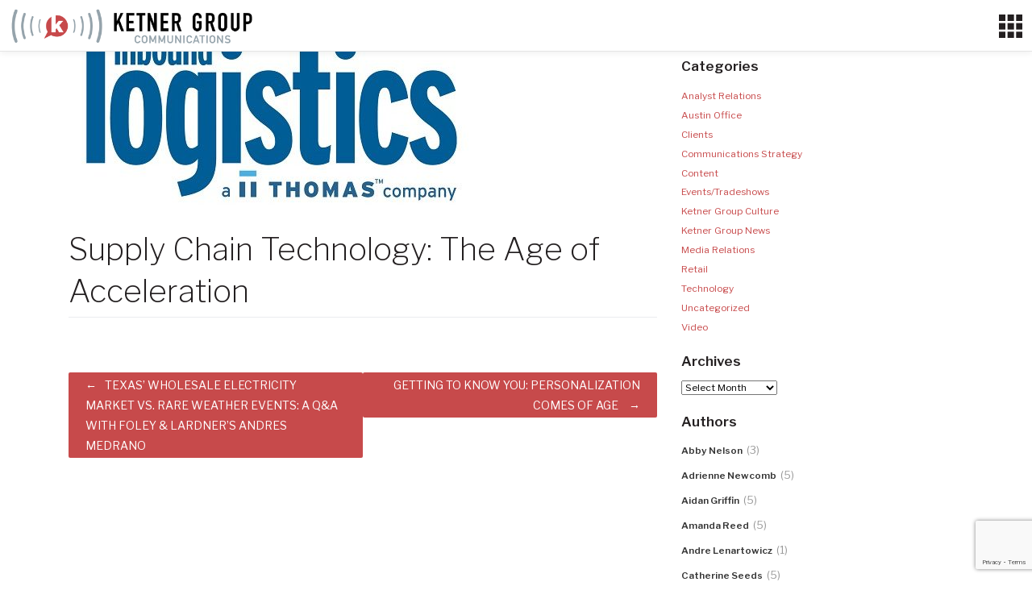

--- FILE ---
content_type: text/html; charset=UTF-8
request_url: https://ketnergroup.com/client-coverage/supply-chain-technology-the-age-of-acceleration/
body_size: 22027
content:
<!DOCTYPE html>
<html lang="en-US">
<head>
	<script type="text/javascript">
var _gaq = _gaq || [];
_gaq.push(['_setAccount', 'UA-36313726-1']);
_gaq.push(['_trackPageview']);
(function() {
var ga = document.createElement('script'); ga.type = 'text/javascript'; ga.async = true;
ga.src = ('https:' == document.location.protocol ? 'https://ssl' : 'http://www') + '.google-analytics.com/ga.js';
var s = document.getElementsByTagName('script')[0]; s.parentNode.insertBefore(ga, s);
})();
</script>
    <meta charset="UTF-8">
    <meta name="viewport" content="width=device-width, initial-scale=1">
    <meta http-equiv="X-UA-Compatible" content="IE=edge">
    <link rel="profile" href="https://gmpg.org/xfn/11">
    <link rel="pingback" href="https://ketnergroup.com/xmlrpc.php">
	<link href="https://fonts.googleapis.com/css?family=Libre+Baskerville:400,400i,700|Libre+Franklin:200,300,400,600" rel="stylesheet">
<meta name='robots' content='index, follow, max-image-preview:large, max-snippet:-1, max-video-preview:-1' />
	<style>img:is([sizes="auto" i], [sizes^="auto," i]) { contain-intrinsic-size: 3000px 1500px }</style>
			<script>
			window.HTGA4 = {"debug":false,"cookie_notice_enabled":null,"cookie_notice_cookie_key":"htga4_","cookie_notice_duration_type":null,"cookie_notice_duration_value":null,"cookie_notice_overlay_enabled":null,"should_auto_consent":true,"one_year_seconds":31536000};
		</script>
		
	<!-- This site is optimized with the Yoast SEO plugin v26.2 - https://yoast.com/wordpress/plugins/seo/ -->
	<title>Supply Chain Technology: The Age of Acceleration - Ketner Group Communications</title>
	<link rel="canonical" href="https://ketnergroup.com/client-coverage/supply-chain-technology-the-age-of-acceleration/" />
	<meta property="og:locale" content="en_US" />
	<meta property="og:type" content="article" />
	<meta property="og:title" content="Supply Chain Technology: The Age of Acceleration - Ketner Group Communications" />
	<meta property="og:url" content="https://ketnergroup.com/client-coverage/supply-chain-technology-the-age-of-acceleration/" />
	<meta property="og:site_name" content="Ketner Group Communications" />
	<meta property="article:publisher" content="https://www.facebook.com/ketnergroup/" />
	<meta property="article:modified_time" content="2021-04-26T05:24:25+00:00" />
	<meta property="og:image" content="https://ketnergroup.com/wp-content/uploads/2021/04/Sponsor-Inbound-Logistics-e1619465108483.jpg" />
	<meta property="og:image:width" content="500" />
	<meta property="og:image:height" content="236" />
	<meta property="og:image:type" content="image/jpeg" />
	<meta name="twitter:card" content="summary_large_image" />
	<meta name="twitter:site" content="@ketnergroup" />
	<script type="application/ld+json" class="yoast-schema-graph">{"@context":"https://schema.org","@graph":[{"@type":"WebPage","@id":"https://ketnergroup.com/client-coverage/supply-chain-technology-the-age-of-acceleration/","url":"https://ketnergroup.com/client-coverage/supply-chain-technology-the-age-of-acceleration/","name":"Supply Chain Technology: The Age of Acceleration - Ketner Group Communications","isPartOf":{"@id":"https://ketnergroup.com/#website"},"primaryImageOfPage":{"@id":"https://ketnergroup.com/client-coverage/supply-chain-technology-the-age-of-acceleration/#primaryimage"},"image":{"@id":"https://ketnergroup.com/client-coverage/supply-chain-technology-the-age-of-acceleration/#primaryimage"},"thumbnailUrl":"https://ketnergroup.com/wp-content/uploads/2021/04/Sponsor-Inbound-Logistics-e1619465108483.jpg","datePublished":"2021-04-14T12:10:13+00:00","dateModified":"2021-04-26T05:24:25+00:00","breadcrumb":{"@id":"https://ketnergroup.com/client-coverage/supply-chain-technology-the-age-of-acceleration/#breadcrumb"},"inLanguage":"en-US","potentialAction":[{"@type":"ReadAction","target":["https://ketnergroup.com/client-coverage/supply-chain-technology-the-age-of-acceleration/"]}]},{"@type":"ImageObject","inLanguage":"en-US","@id":"https://ketnergroup.com/client-coverage/supply-chain-technology-the-age-of-acceleration/#primaryimage","url":"https://ketnergroup.com/wp-content/uploads/2021/04/Sponsor-Inbound-Logistics-e1619465108483.jpg","contentUrl":"https://ketnergroup.com/wp-content/uploads/2021/04/Sponsor-Inbound-Logistics-e1619465108483.jpg","width":500,"height":236,"caption":"Inbound Logistics"},{"@type":"BreadcrumbList","@id":"https://ketnergroup.com/client-coverage/supply-chain-technology-the-age-of-acceleration/#breadcrumb","itemListElement":[{"@type":"ListItem","position":1,"name":"Home","item":"https://ketnergroup.com/"},{"@type":"ListItem","position":2,"name":"Supply Chain Technology: The Age of Acceleration"}]},{"@type":"WebSite","@id":"https://ketnergroup.com/#website","url":"https://ketnergroup.com/","name":"Ketner Group","description":"","publisher":{"@id":"https://ketnergroup.com/#organization"},"potentialAction":[{"@type":"SearchAction","target":{"@type":"EntryPoint","urlTemplate":"https://ketnergroup.com/?s={search_term_string}"},"query-input":{"@type":"PropertyValueSpecification","valueRequired":true,"valueName":"search_term_string"}}],"inLanguage":"en-US"},{"@type":"Organization","@id":"https://ketnergroup.com/#organization","name":"Ketner Group Communications","url":"https://ketnergroup.com/","logo":{"@type":"ImageObject","inLanguage":"en-US","@id":"https://ketnergroup.com/#/schema/logo/image/","url":"https://ketnergroup.com/wp-content/uploads/2018/04/KetnerGroup_logo_whiteBG.png","contentUrl":"https://ketnergroup.com/wp-content/uploads/2018/04/KetnerGroup_logo_whiteBG.png","width":432,"height":288,"caption":"Ketner Group Communications"},"image":{"@id":"https://ketnergroup.com/#/schema/logo/image/"},"sameAs":["https://www.facebook.com/ketnergroup/","https://x.com/ketnergroup","https://www.linkedin.com/company/ketner-group-communications/"]}]}</script>
	<!-- / Yoast SEO plugin. -->


<link rel='dns-prefetch' href='//netdna.bootstrapcdn.com' />
<link rel="alternate" type="application/rss+xml" title="Ketner Group Communications &raquo; Feed" href="https://ketnergroup.com/feed/" />
<link rel="alternate" type="application/rss+xml" title="Ketner Group Communications &raquo; Comments Feed" href="https://ketnergroup.com/comments/feed/" />
<script type="text/javascript">
/* <![CDATA[ */
window._wpemojiSettings = {"baseUrl":"https:\/\/s.w.org\/images\/core\/emoji\/16.0.1\/72x72\/","ext":".png","svgUrl":"https:\/\/s.w.org\/images\/core\/emoji\/16.0.1\/svg\/","svgExt":".svg","source":{"concatemoji":"https:\/\/ketnergroup.com\/wp-includes\/js\/wp-emoji-release.min.js?ver=6.8.3"}};
/*! This file is auto-generated */
!function(s,n){var o,i,e;function c(e){try{var t={supportTests:e,timestamp:(new Date).valueOf()};sessionStorage.setItem(o,JSON.stringify(t))}catch(e){}}function p(e,t,n){e.clearRect(0,0,e.canvas.width,e.canvas.height),e.fillText(t,0,0);var t=new Uint32Array(e.getImageData(0,0,e.canvas.width,e.canvas.height).data),a=(e.clearRect(0,0,e.canvas.width,e.canvas.height),e.fillText(n,0,0),new Uint32Array(e.getImageData(0,0,e.canvas.width,e.canvas.height).data));return t.every(function(e,t){return e===a[t]})}function u(e,t){e.clearRect(0,0,e.canvas.width,e.canvas.height),e.fillText(t,0,0);for(var n=e.getImageData(16,16,1,1),a=0;a<n.data.length;a++)if(0!==n.data[a])return!1;return!0}function f(e,t,n,a){switch(t){case"flag":return n(e,"\ud83c\udff3\ufe0f\u200d\u26a7\ufe0f","\ud83c\udff3\ufe0f\u200b\u26a7\ufe0f")?!1:!n(e,"\ud83c\udde8\ud83c\uddf6","\ud83c\udde8\u200b\ud83c\uddf6")&&!n(e,"\ud83c\udff4\udb40\udc67\udb40\udc62\udb40\udc65\udb40\udc6e\udb40\udc67\udb40\udc7f","\ud83c\udff4\u200b\udb40\udc67\u200b\udb40\udc62\u200b\udb40\udc65\u200b\udb40\udc6e\u200b\udb40\udc67\u200b\udb40\udc7f");case"emoji":return!a(e,"\ud83e\udedf")}return!1}function g(e,t,n,a){var r="undefined"!=typeof WorkerGlobalScope&&self instanceof WorkerGlobalScope?new OffscreenCanvas(300,150):s.createElement("canvas"),o=r.getContext("2d",{willReadFrequently:!0}),i=(o.textBaseline="top",o.font="600 32px Arial",{});return e.forEach(function(e){i[e]=t(o,e,n,a)}),i}function t(e){var t=s.createElement("script");t.src=e,t.defer=!0,s.head.appendChild(t)}"undefined"!=typeof Promise&&(o="wpEmojiSettingsSupports",i=["flag","emoji"],n.supports={everything:!0,everythingExceptFlag:!0},e=new Promise(function(e){s.addEventListener("DOMContentLoaded",e,{once:!0})}),new Promise(function(t){var n=function(){try{var e=JSON.parse(sessionStorage.getItem(o));if("object"==typeof e&&"number"==typeof e.timestamp&&(new Date).valueOf()<e.timestamp+604800&&"object"==typeof e.supportTests)return e.supportTests}catch(e){}return null}();if(!n){if("undefined"!=typeof Worker&&"undefined"!=typeof OffscreenCanvas&&"undefined"!=typeof URL&&URL.createObjectURL&&"undefined"!=typeof Blob)try{var e="postMessage("+g.toString()+"("+[JSON.stringify(i),f.toString(),p.toString(),u.toString()].join(",")+"));",a=new Blob([e],{type:"text/javascript"}),r=new Worker(URL.createObjectURL(a),{name:"wpTestEmojiSupports"});return void(r.onmessage=function(e){c(n=e.data),r.terminate(),t(n)})}catch(e){}c(n=g(i,f,p,u))}t(n)}).then(function(e){for(var t in e)n.supports[t]=e[t],n.supports.everything=n.supports.everything&&n.supports[t],"flag"!==t&&(n.supports.everythingExceptFlag=n.supports.everythingExceptFlag&&n.supports[t]);n.supports.everythingExceptFlag=n.supports.everythingExceptFlag&&!n.supports.flag,n.DOMReady=!1,n.readyCallback=function(){n.DOMReady=!0}}).then(function(){return e}).then(function(){var e;n.supports.everything||(n.readyCallback(),(e=n.source||{}).concatemoji?t(e.concatemoji):e.wpemoji&&e.twemoji&&(t(e.twemoji),t(e.wpemoji)))}))}((window,document),window._wpemojiSettings);
/* ]]> */
</script>
<link rel='stylesheet' id='vc_extensions_cqbundle_adminicon-css' href='https://ketnergroup.com/wp-content/plugins/vc-extensions-bundle/css/admin_icon.css?ver=6.8.3' type='text/css' media='all' />
<style id='wp-emoji-styles-inline-css' type='text/css'>

	img.wp-smiley, img.emoji {
		display: inline !important;
		border: none !important;
		box-shadow: none !important;
		height: 1em !important;
		width: 1em !important;
		margin: 0 0.07em !important;
		vertical-align: -0.1em !important;
		background: none !important;
		padding: 0 !important;
	}
</style>
<link rel='stylesheet' id='wp-block-library-css' href='https://ketnergroup.com/wp-includes/css/dist/block-library/style.min.css?ver=6.8.3' type='text/css' media='all' />
<style id='classic-theme-styles-inline-css' type='text/css'>
/*! This file is auto-generated */
.wp-block-button__link{color:#fff;background-color:#32373c;border-radius:9999px;box-shadow:none;text-decoration:none;padding:calc(.667em + 2px) calc(1.333em + 2px);font-size:1.125em}.wp-block-file__button{background:#32373c;color:#fff;text-decoration:none}
</style>
<style id='global-styles-inline-css' type='text/css'>
:root{--wp--preset--aspect-ratio--square: 1;--wp--preset--aspect-ratio--4-3: 4/3;--wp--preset--aspect-ratio--3-4: 3/4;--wp--preset--aspect-ratio--3-2: 3/2;--wp--preset--aspect-ratio--2-3: 2/3;--wp--preset--aspect-ratio--16-9: 16/9;--wp--preset--aspect-ratio--9-16: 9/16;--wp--preset--color--black: #000000;--wp--preset--color--cyan-bluish-gray: #abb8c3;--wp--preset--color--white: #ffffff;--wp--preset--color--pale-pink: #f78da7;--wp--preset--color--vivid-red: #cf2e2e;--wp--preset--color--luminous-vivid-orange: #ff6900;--wp--preset--color--luminous-vivid-amber: #fcb900;--wp--preset--color--light-green-cyan: #7bdcb5;--wp--preset--color--vivid-green-cyan: #00d084;--wp--preset--color--pale-cyan-blue: #8ed1fc;--wp--preset--color--vivid-cyan-blue: #0693e3;--wp--preset--color--vivid-purple: #9b51e0;--wp--preset--gradient--vivid-cyan-blue-to-vivid-purple: linear-gradient(135deg,rgba(6,147,227,1) 0%,rgb(155,81,224) 100%);--wp--preset--gradient--light-green-cyan-to-vivid-green-cyan: linear-gradient(135deg,rgb(122,220,180) 0%,rgb(0,208,130) 100%);--wp--preset--gradient--luminous-vivid-amber-to-luminous-vivid-orange: linear-gradient(135deg,rgba(252,185,0,1) 0%,rgba(255,105,0,1) 100%);--wp--preset--gradient--luminous-vivid-orange-to-vivid-red: linear-gradient(135deg,rgba(255,105,0,1) 0%,rgb(207,46,46) 100%);--wp--preset--gradient--very-light-gray-to-cyan-bluish-gray: linear-gradient(135deg,rgb(238,238,238) 0%,rgb(169,184,195) 100%);--wp--preset--gradient--cool-to-warm-spectrum: linear-gradient(135deg,rgb(74,234,220) 0%,rgb(151,120,209) 20%,rgb(207,42,186) 40%,rgb(238,44,130) 60%,rgb(251,105,98) 80%,rgb(254,248,76) 100%);--wp--preset--gradient--blush-light-purple: linear-gradient(135deg,rgb(255,206,236) 0%,rgb(152,150,240) 100%);--wp--preset--gradient--blush-bordeaux: linear-gradient(135deg,rgb(254,205,165) 0%,rgb(254,45,45) 50%,rgb(107,0,62) 100%);--wp--preset--gradient--luminous-dusk: linear-gradient(135deg,rgb(255,203,112) 0%,rgb(199,81,192) 50%,rgb(65,88,208) 100%);--wp--preset--gradient--pale-ocean: linear-gradient(135deg,rgb(255,245,203) 0%,rgb(182,227,212) 50%,rgb(51,167,181) 100%);--wp--preset--gradient--electric-grass: linear-gradient(135deg,rgb(202,248,128) 0%,rgb(113,206,126) 100%);--wp--preset--gradient--midnight: linear-gradient(135deg,rgb(2,3,129) 0%,rgb(40,116,252) 100%);--wp--preset--font-size--small: 13px;--wp--preset--font-size--medium: 20px;--wp--preset--font-size--large: 36px;--wp--preset--font-size--x-large: 42px;--wp--preset--spacing--20: 0.44rem;--wp--preset--spacing--30: 0.67rem;--wp--preset--spacing--40: 1rem;--wp--preset--spacing--50: 1.5rem;--wp--preset--spacing--60: 2.25rem;--wp--preset--spacing--70: 3.38rem;--wp--preset--spacing--80: 5.06rem;--wp--preset--shadow--natural: 6px 6px 9px rgba(0, 0, 0, 0.2);--wp--preset--shadow--deep: 12px 12px 50px rgba(0, 0, 0, 0.4);--wp--preset--shadow--sharp: 6px 6px 0px rgba(0, 0, 0, 0.2);--wp--preset--shadow--outlined: 6px 6px 0px -3px rgba(255, 255, 255, 1), 6px 6px rgba(0, 0, 0, 1);--wp--preset--shadow--crisp: 6px 6px 0px rgba(0, 0, 0, 1);}:where(.is-layout-flex){gap: 0.5em;}:where(.is-layout-grid){gap: 0.5em;}body .is-layout-flex{display: flex;}.is-layout-flex{flex-wrap: wrap;align-items: center;}.is-layout-flex > :is(*, div){margin: 0;}body .is-layout-grid{display: grid;}.is-layout-grid > :is(*, div){margin: 0;}:where(.wp-block-columns.is-layout-flex){gap: 2em;}:where(.wp-block-columns.is-layout-grid){gap: 2em;}:where(.wp-block-post-template.is-layout-flex){gap: 1.25em;}:where(.wp-block-post-template.is-layout-grid){gap: 1.25em;}.has-black-color{color: var(--wp--preset--color--black) !important;}.has-cyan-bluish-gray-color{color: var(--wp--preset--color--cyan-bluish-gray) !important;}.has-white-color{color: var(--wp--preset--color--white) !important;}.has-pale-pink-color{color: var(--wp--preset--color--pale-pink) !important;}.has-vivid-red-color{color: var(--wp--preset--color--vivid-red) !important;}.has-luminous-vivid-orange-color{color: var(--wp--preset--color--luminous-vivid-orange) !important;}.has-luminous-vivid-amber-color{color: var(--wp--preset--color--luminous-vivid-amber) !important;}.has-light-green-cyan-color{color: var(--wp--preset--color--light-green-cyan) !important;}.has-vivid-green-cyan-color{color: var(--wp--preset--color--vivid-green-cyan) !important;}.has-pale-cyan-blue-color{color: var(--wp--preset--color--pale-cyan-blue) !important;}.has-vivid-cyan-blue-color{color: var(--wp--preset--color--vivid-cyan-blue) !important;}.has-vivid-purple-color{color: var(--wp--preset--color--vivid-purple) !important;}.has-black-background-color{background-color: var(--wp--preset--color--black) !important;}.has-cyan-bluish-gray-background-color{background-color: var(--wp--preset--color--cyan-bluish-gray) !important;}.has-white-background-color{background-color: var(--wp--preset--color--white) !important;}.has-pale-pink-background-color{background-color: var(--wp--preset--color--pale-pink) !important;}.has-vivid-red-background-color{background-color: var(--wp--preset--color--vivid-red) !important;}.has-luminous-vivid-orange-background-color{background-color: var(--wp--preset--color--luminous-vivid-orange) !important;}.has-luminous-vivid-amber-background-color{background-color: var(--wp--preset--color--luminous-vivid-amber) !important;}.has-light-green-cyan-background-color{background-color: var(--wp--preset--color--light-green-cyan) !important;}.has-vivid-green-cyan-background-color{background-color: var(--wp--preset--color--vivid-green-cyan) !important;}.has-pale-cyan-blue-background-color{background-color: var(--wp--preset--color--pale-cyan-blue) !important;}.has-vivid-cyan-blue-background-color{background-color: var(--wp--preset--color--vivid-cyan-blue) !important;}.has-vivid-purple-background-color{background-color: var(--wp--preset--color--vivid-purple) !important;}.has-black-border-color{border-color: var(--wp--preset--color--black) !important;}.has-cyan-bluish-gray-border-color{border-color: var(--wp--preset--color--cyan-bluish-gray) !important;}.has-white-border-color{border-color: var(--wp--preset--color--white) !important;}.has-pale-pink-border-color{border-color: var(--wp--preset--color--pale-pink) !important;}.has-vivid-red-border-color{border-color: var(--wp--preset--color--vivid-red) !important;}.has-luminous-vivid-orange-border-color{border-color: var(--wp--preset--color--luminous-vivid-orange) !important;}.has-luminous-vivid-amber-border-color{border-color: var(--wp--preset--color--luminous-vivid-amber) !important;}.has-light-green-cyan-border-color{border-color: var(--wp--preset--color--light-green-cyan) !important;}.has-vivid-green-cyan-border-color{border-color: var(--wp--preset--color--vivid-green-cyan) !important;}.has-pale-cyan-blue-border-color{border-color: var(--wp--preset--color--pale-cyan-blue) !important;}.has-vivid-cyan-blue-border-color{border-color: var(--wp--preset--color--vivid-cyan-blue) !important;}.has-vivid-purple-border-color{border-color: var(--wp--preset--color--vivid-purple) !important;}.has-vivid-cyan-blue-to-vivid-purple-gradient-background{background: var(--wp--preset--gradient--vivid-cyan-blue-to-vivid-purple) !important;}.has-light-green-cyan-to-vivid-green-cyan-gradient-background{background: var(--wp--preset--gradient--light-green-cyan-to-vivid-green-cyan) !important;}.has-luminous-vivid-amber-to-luminous-vivid-orange-gradient-background{background: var(--wp--preset--gradient--luminous-vivid-amber-to-luminous-vivid-orange) !important;}.has-luminous-vivid-orange-to-vivid-red-gradient-background{background: var(--wp--preset--gradient--luminous-vivid-orange-to-vivid-red) !important;}.has-very-light-gray-to-cyan-bluish-gray-gradient-background{background: var(--wp--preset--gradient--very-light-gray-to-cyan-bluish-gray) !important;}.has-cool-to-warm-spectrum-gradient-background{background: var(--wp--preset--gradient--cool-to-warm-spectrum) !important;}.has-blush-light-purple-gradient-background{background: var(--wp--preset--gradient--blush-light-purple) !important;}.has-blush-bordeaux-gradient-background{background: var(--wp--preset--gradient--blush-bordeaux) !important;}.has-luminous-dusk-gradient-background{background: var(--wp--preset--gradient--luminous-dusk) !important;}.has-pale-ocean-gradient-background{background: var(--wp--preset--gradient--pale-ocean) !important;}.has-electric-grass-gradient-background{background: var(--wp--preset--gradient--electric-grass) !important;}.has-midnight-gradient-background{background: var(--wp--preset--gradient--midnight) !important;}.has-small-font-size{font-size: var(--wp--preset--font-size--small) !important;}.has-medium-font-size{font-size: var(--wp--preset--font-size--medium) !important;}.has-large-font-size{font-size: var(--wp--preset--font-size--large) !important;}.has-x-large-font-size{font-size: var(--wp--preset--font-size--x-large) !important;}
:where(.wp-block-post-template.is-layout-flex){gap: 1.25em;}:where(.wp-block-post-template.is-layout-grid){gap: 1.25em;}
:where(.wp-block-columns.is-layout-flex){gap: 2em;}:where(.wp-block-columns.is-layout-grid){gap: 2em;}
:root :where(.wp-block-pullquote){font-size: 1.5em;line-height: 1.6;}
</style>
<link rel='stylesheet' id='apw-style-css' href='https://ketnergroup.com/wp-content/plugins/authors-posts-widget/css/style.css?ver=6.8.3' type='text/css' media='all' />
<link rel='stylesheet' id='contact-form-7-css' href='https://ketnergroup.com/wp-content/plugins/contact-form-7/includes/css/styles.css?ver=6.1.2' type='text/css' media='all' />
<link rel='stylesheet' id='testimonial-rotator-style-css' href='https://ketnergroup.com/wp-content/plugins/testimonial-rotator/testimonial-rotator-style.css?ver=6.8.3' type='text/css' media='all' />
<link rel='stylesheet' id='font-awesome-css' href='//netdna.bootstrapcdn.com/font-awesome/latest/css/font-awesome.min.css?ver=6.8.3' type='text/css' media='all' />
<link rel='stylesheet' id='wp-bootstrap-starter-style-css' href='https://ketnergroup.com/wp-content/themes/wp-bootstrap-starter/style.css?ver=6.8.3' type='text/css' media='all' />
<link rel='stylesheet' id='child-style-css' href='https://ketnergroup.com/wp-content/themes/ketner-bootstrap/style.css?ver=1.0' type='text/css' media='all' />
<link rel='stylesheet' id='wp-bootstrap-starter-bootstrap-css-css' href='https://ketnergroup.com/wp-content/themes/wp-bootstrap-starter/inc/assets/css/bootstrap.min.css?ver=6.8.3' type='text/css' media='all' />
<link rel='stylesheet' id='wp-bootstrap-starter-fontawesome-cdn-css' href='https://ketnergroup.com/wp-content/themes/wp-bootstrap-starter/inc/assets/css/fontawesome.min.css?ver=6.8.3' type='text/css' media='all' />
<link rel='stylesheet' id='js_composer_custom_css-css' href='//ketnergroup.com/wp-content/uploads/js_composer/custom.css?ver=8.7.2' type='text/css' media='all' />
<script type="text/javascript" src="https://ketnergroup.com/wp-includes/js/jquery/jquery.min.js?ver=3.7.1" id="jquery-core-js"></script>
<script type="text/javascript" src="https://ketnergroup.com/wp-includes/js/jquery/jquery-migrate.min.js?ver=3.4.1" id="jquery-migrate-js"></script>
<script type="text/javascript" src="https://ketnergroup.com/wp-content/plugins/authors-posts-widget/js/functions.js?ver=6.8.3" id="apw-script-js"></script>
<script type="text/javascript" src="https://ketnergroup.com/wp-content/plugins/testimonial-rotator/js/jquery.cycletwo.js?ver=6.8.3" id="cycletwo-js"></script>
<script type="text/javascript" src="https://ketnergroup.com/wp-content/plugins/testimonial-rotator/js/jquery.cycletwo.addons.js?ver=6.8.3" id="cycletwo-addons-js"></script>
<!--[if lt IE 9]>
<script type="text/javascript" src="https://ketnergroup.com/wp-content/themes/wp-bootstrap-starter/inc/assets/js/html5.js?ver=3.7.0" id="html5hiv-js"></script>
<![endif]-->
<script></script><link rel="https://api.w.org/" href="https://ketnergroup.com/wp-json/" /><link rel="EditURI" type="application/rsd+xml" title="RSD" href="https://ketnergroup.com/xmlrpc.php?rsd" />
<link rel='shortlink' href='https://ketnergroup.com/?p=7410' />
<link rel="alternate" title="oEmbed (JSON)" type="application/json+oembed" href="https://ketnergroup.com/wp-json/oembed/1.0/embed?url=https%3A%2F%2Fketnergroup.com%2Fclient-coverage%2Fsupply-chain-technology-the-age-of-acceleration%2F" />
<link rel="alternate" title="oEmbed (XML)" type="text/xml+oembed" href="https://ketnergroup.com/wp-json/oembed/1.0/embed?url=https%3A%2F%2Fketnergroup.com%2Fclient-coverage%2Fsupply-chain-technology-the-age-of-acceleration%2F&#038;format=xml" />
		<!-- Global site tag (gtag.js) - added by HT Easy Ga4 -->
		<script>
			window.dataLayer = window.dataLayer || [];
			function gtag() { dataLayer.push(arguments); }

			// Default: deny all tracking
			gtag('consent', 'default', {
				'ad_storage': 'denied',
				'analytics_storage': 'denied',
				'ad_user_data': 'denied',
				'ad_personalization': 'denied'
			});

			// Load gtag script early; update permissions after consent
			(function() {
				const script = document.createElement('script');
				script.async = true;
				script.src = `https://www.googletagmanager.com/gtag/js?id=G-6FBQH4WXET`;
				document.head.appendChild(script);
			})();

			gtag('js', new Date());
			gtag('config', 'G-6FBQH4WXET');
		</script>
	<link rel="pingback" href="https://ketnergroup.com/xmlrpc.php">    <style type="text/css">
        #page-sub-header { background: #fff; }
    </style>
    <meta name="generator" content="Powered by WPBakery Page Builder - drag and drop page builder for WordPress."/>
	<style type="text/css">
	        a.site-title,
		.site-description {
			color: #ffffff;
		}
		</style>
	<link rel="icon" href="https://ketnergroup.com/wp-content/uploads/2018/10/cropped-ketner-icon-1-32x32.png" sizes="32x32" />
<link rel="icon" href="https://ketnergroup.com/wp-content/uploads/2018/10/cropped-ketner-icon-1-192x192.png" sizes="192x192" />
<link rel="apple-touch-icon" href="https://ketnergroup.com/wp-content/uploads/2018/10/cropped-ketner-icon-1-180x180.png" />
<meta name="msapplication-TileImage" content="https://ketnergroup.com/wp-content/uploads/2018/10/cropped-ketner-icon-1-270x270.png" />
		<style type="text/css" id="wp-custom-css">
			html {
	/*font-size: 62.5%;*/
	font-size: 42.5%;
}
body {
	font-size:2.3rem;
	line-height:1.8;
	color: #231f20;
	font-family: 'Libre Franklin', sans-serif;
}
p {
	margin-bottom: 2rem;
}
a {
	color:#c74a4b;
}
a:hover {
	color:#231f20;
}
/*************************************GENERAL LAYOUT*/
.vc_section[data-vc-full-width] > .vc_row {
    padding-top: 45px;
    padding-bottom: 45px;
}
.vc_desktop #content.site-content {
    /*padding-top: 39px;*/
	padding-top: 60px;
}
#content.site-content {
	padding-bottom: 0;
}
/*************************************ARCHIVE PAGES*/
.archive #content .container, /*.single #content .container,*/ .single-post #content .container {
    /*padding-top: 45px;*/
	padding-top: 60px;
}
.archive h2.entry-title {
	margin-top:3rem;
}
/*************************************QUOTES*/
.blockquote, .quoteattribution {
	color:#fff;
	line-height: 1.2;
	font-family: 'Libre Franklin', sans-serif;
}
.blockquote {
	font-size: 6.0rem;
	font-weight: 200 !important;
}
.quoteattribution {
    font-size: 2.5rem;
    font-weight: 600;
		margin-top:30px;
}
/*************************************NAVIGATION*/
header#masthead {
    background-color: #fff;
	padding: 0;
}
#masthead .container-fluid {
   padding-left: 0;
    padding-right: 0;
}
.navbar-brand {
	padding-left:2rem;
	padding-top: 1.5rem;
    padding-bottom: 1.5rem;
}
.navbar-brand img {
    /*max-width: 200px;*/
	max-width: 300px;
}
.navbar-nav {
background:#efefef;
	padding-left:2rem;
	padding-right:2rem;
}
.navbar-collapse {
    background: #efefef;
    padding-top: 1rem;
    padding-bottom: 1rem;
	    border-bottom: 30px solid #231f20;
}
#masthead .navbar-nav > li > a, body:not(.theme-preset-active) #masthead .navbar-nav > li > a {
    color: #231f20;
    padding: 0 0 .5rem 0;
	/*Size of main nav font - was originally 1.8rem*/
	font-size:1.0em;
	text-transform:uppercase;
font-family: 'Libre Franklin', sans-serif;
	font-weight:600;
	text-align: right;
}
body:not(.theme-preset-active) #masthead .navbar-nav > li.current_page_item > a {
    /*color:#c74a4b;*/
	color:#231f20;
}
#masthead .navbar-nav > li > a:hover, #masthead .navbar-nav > li.current_page_item > a, body:not(.theme-preset-active) #masthead .navbar-nav > li > a:hover {
	color:#c74a4b;
}



.navbar-toggler-icon {
    display: inline-block;
    width: 2.25em;
    height: 2.25em;
}
.custom-toggler.navbar-toggler {
	font-size: 2rem;
	margin-right:1rem;
}
.custom-toggler .navbar-toggler-icon {
/*	    background-image: url('https://mdbootstrap.com/img/svg/hamburger3.svg?color=231f20');*/
	background-image:url('https://ketnergroup.com/wp-content/uploads/2020/02/ketner-hamburger.svg?color=231f20');
}
.navbar-light .navbar-toggler {
    border-color: transparent;
}
.dropdown-menu {
    text-align: right;
	    /*padding: 5rem 0 .5rem 0;
    margin-top: 5rem;*/
	background-color: transparent;
	/*Controls dropodown font size - originally 1.7rem*/
	font-size: 0.9em;
	border:none;
}
ul.dropdown-menu.show {
	border-top:1px solid #fff;
	/*border-bottom:1px solid #231f20;*/
	border-radius:0;
	width:140px;
	float:right;
	margin-top:0;
}
.dropdown-item {
    font-weight: 600;
	color:#c74a4b;
	padding:.25rem 0;
}
.dropdown-item:hover {

}

li.menu-item-has-children.dropdown.show a.dropdown-toggle {
    color: #c74a4b !important;
}
a.dropdown-toggle.nav-link {
    padding-bottom: .2rem !important;
}
/************************************CONTACT*/
/*SOCIAL*/
.socialfollow {
	margin-bottom:45px;
	margin-top:30px;
	text-align:center;
}
.socialfollow a img {
max-width:40px;
}
h1#contactheading {
	color:#c74a4b;
	margin-bottom:0;
		font-weight:600 !important;
	font-family: 'Libre Baskerville', serif;
}

/************************************HOME - SECTIONS*/

#homeslidertext 
{
background: linear-gradient(#0000 0%,#00000075 50%,#0000 100%);
    text-shadow: 2px 3px 10px #00000082;
}
#ketnergroupuses.vc_parallax .vc_parallax-inner {
	background-size:30%;
    background-repeat: no-repeat;
    background-position: center right;
}
#redleftlayout.vc_parallax .vc_parallax-inner {
	background-size:26%;
    background-repeat: no-repeat;
    background-position: center right;
}
#whatwedo.vc_parallax .vc_parallax-inner {
	background-size:26%;
    background-repeat: no-repeat;
    background-position: center left;
}
/************************************HOME - KETNER GROUP USES*/
/*CTA BULLETS*/
.vc_icon_element.vc_icon_element-outer .vc_icon_element-inner.vc_icon_element-color-juicy_pink .vc_icon_element-icon {
    color: #c74a4b;
}
.vc_icon_element.vc_icon_element-outer .vc_icon_element-inner.vc_icon_element-background-color-juicy_pink.vc_icon_element-outline {
    border-color: #c74a4b;
}
.vc_general.vc_cta3.vc_cta3-color-grey.vc_cta3-style-flat {
    background-color: transparent;
}
.vc_cta3-color-grey p {
    font-size: 90%;
    /* text-align: justify; */
}
/************************************HOME - WHAT WE DO*/

#services .vc_general.vc_cta3.vc_cta3-shape-rounded {
	border-bottom-left-radius: 0px;
	border-bottom-right-radius: 0;
}
.vc_general.vc_cta3 h4 {
	font-size: 2.2rem;
	line-height:1.5;
}
.vc_general.vc_cta3.vc_cta3-icons-on-border.vc_cta3-icons-top.vc_cta3-icon-size-xl  {
	margin-top: 0;
}
.vc_general.vc_cta3.vc_cta3-icons-on-border.vc_cta3-icons-top.vc_cta3-icon-size-xl .vc_icon_element.vc_icon_element-outer .vc_icon_element-inner .vc_icon_element-icon {
    top: 70%;
}
/*SERVICES TABS*/
.vc_general.vc_cta3.vc_cta3-color-juicy-pink.vc_cta3-style-flat
{
    background-color: #C74A4B;
}


/************************************HOME - TESTIMONIAL */
.testimonial_rotator.template-longform hr.longform_hr {
	display:none;
}
.testimonial_rotator_quote {
	margin-bottom:2rem;
}
.testimonial_rotator.template-longform .testimonial_rotator_author_info p {
	/*DO IT NEED THIS?*/
	font-size:2.4rem;
}
#hometestimonials {
 padding-top: 45px;
 padding-bottom: 45px;
}
/************************************HOME - CLIENT NEWS GRID*/

.clientnewsthumb {
    max-height: 70px;
    background-size: contain;
        background-position: left;
}
.vc_custom_heading a:hover {
    opacity: 1;
    color: #231f20;
}

/************************************AWARDS PAGE - AWARDS GRID*/
.awardexcerpt {

    font-size: 2.0rem;
	line-height:2.6rem;
}
.awardname {
		line-height:1.2;
		margin-bottom:1rem;
}
.awardimage {
    max-width: 125px;
}

/************************************HOME - BLOG FEATURED POST*/
.featuredpost.vc_gitem-post-data-source-post_title h2 {
padding-bottom:0;
}
.vc_grid-item-zone-c-right .vc_gitem-animated-block {
    float: left;
    width: 33%;
}
.vc_grid-item-zone-c-right .vc_gitem-zone-c {
    float: right;
    width: 63%;
}

/************************************HOME - TYPEOGRAPHY */
h2 {
	font-size:4.4rem;
	line-height:1.33;
	margin-bottom: .5rem;
	
	font-family: 'Libre Baskerville', serif !important;
	color:#231f20;
}
h3, 
.jobtitlepage {
	font-size:3.6rem;
	line-height:1.6;
	margin-bottom: 1.5rem;
	
	color:#c74a4b;
	font-family: 'Libre Baskerville', serif;
	/*line-height:1.33;*/
}
h4,
.testimonial_rotator_quote  {
	font-size:3.2rem;
	line-height:1.6;

	font-family: 'Libre Franklin', sans-serif;
	font-weight:600;
	color:#231f20;
	/*font-size:3.6rem;
	line-height:1.33;*/
}

/************************************Location Landing Pages - RED BACKGROUND STRIPES */
#locationcontact {
	background: linear-gradient(to right, #c74a4b 25%, #efefef 0px); 
background: -moz-linear-gradient(left, #c74a4b 25%, #efefef 0px);
    background: -webkit-linear-gradient(left, #c74a4b 25%, #efefef 0px);
    background: -o-linear-gradient(left, #c74a4b 25%, #efefef 0px);
    background: -ms-linear-gradient(left, #c74a4b 25%, #efefef 0px);
    background: linear-gradient(left, #c74a4b 25%, #efefef 0px);
}	

/************************************HOME - RED BACKGROUND STRIPES */
#homeblog {
	background: linear-gradient(to right, #c74a4b 25%, #fff 0px); 
background: -moz-linear-gradient(left, #c74a4b 25%, #fff 0px);
    background: -webkit-linear-gradient(left, #c74a4b 25%, #fff 0px);
    background: -o-linear-gradient(left, #c74a4b 25%, #fff 0px);
    background: -ms-linear-gradient(left, #c74a4b 25%, #fff 0px);
    background: linear-gradient(left, #c74a4b 25%, #fff 0px);
}	
#homeclientnews/*, #aboutsection*/ {
		background: linear-gradient(to right, #fff 87.5%, #c74a4b 0px); 
    background: linear-gradient(left, #fff 87.5%, #c74a4b 0px);	
background: -moz-linear-gradient(left, #fff 87.5%, #c74a4b 0px);
    background: -webkit-linear-gradient(left, #fff 87.5%, #c74a4b 0px);
    background: -o-linear-gradient(left, #fff 87.5%, #c74a4b 0px);
    background: -ms-linear-gradient(left, #fff 87.5%, #c74a4b 0px);
}

#redleftlayout {
	background: linear-gradient(to right, #c74a4b 25%, #efefef 0px); 
background: -moz-linear-gradient(left, #c74a4b 25%, #efefef 0px);
    background: -webkit-linear-gradient(left, #c74a4b 25%, #efefef 0px);
    background: -o-linear-gradient(left, #c74a4b 25%, #efefef 0px);
    background: -ms-linear-gradient(left, #c74a4b 25%, #efefef 0px);
    background: linear-gradient(left, #c74a4b 25%, #efefef 0px);
}







/*******************************WHAT WE DO PAGE******/
/*STRATEGY BULLETS*/
.vc_general.vc_cta3 h2 {
	font-size: 2.6rem;
	font-weight:600;
	line-height:1.4 !important;
	margin-bottom: .5rem;
	padding-bottom: 0;
		font-family: 'Libre Franklin', sans-serif !important;
}

/*PARALLAX*/
#strategy
.vc_general.vc_cta3, #publicrelations
.vc_general.vc_cta3,
#contentdev
.vc_general.vc_cta3, #digitalcontent
.vc_general.vc_cta3 {
	padding: 0px 0px;
}
#strategy.vc_parallax .vc_parallax-inner, #contentdev.vc_parallax .vc_parallax-inner {
    background-size: 20%;
    background-repeat: no-repeat;
    background-position: center right;
	}
#publicrelations.vc_parallax .vc_parallax-inner, #digitalcontent.vc_parallax .vc_parallax-inner {
    background-size: 20%;
    background-repeat: no-repeat;
    background-position: 30px 50%;
	}


/*******************BLOG PAGE******/
.vc_gitem-post-data-source-post_date div {
	font-size:1.8rem;
	margin-bottom:1.5rem !important;
	
	font-family: 'Libre Franklin', sans-serif;
	font-weight:600;
}
.vc_custom_heading.vc_gitem-post-data.vc_gitem-post-data-source-post_author {
    margin-bottom: 0;
}
.vc_custom_heading.vc_gitem-post-data.vc_gitem-post-data-source-post_author div:before {
	content:"by "
}
.vc_gitem-post-data-source-post_excerpt {
	margin-bottom:2rem;
}
/*************************************CAREERS POSITIONS*/
.single-position .post-navigation, .single-position .post-thumbnail {
    display: none;
}
/*************************************TEAM*/
/*Team page grid margin*/
.page-id-2456 .vc_gitem-post-data-source-post_excerpt, .page-id-2456 .vc_gitem-post-data-source-post_excerpt p {
   margin-bottom: 0;
		font-size:2.1rem;
}
.vc_gitem-post-data-source-post_title {
	margin-bottom:0px;
}
.jobtitle {
	color:#c74a4b;
	font-size:2.1rem;
	font-family: 'Libre Baskerville', serif;
	line-height:1.33;
margin-bottom: 1.6rem;
}
/*SINGLE TEAM PAGE*/
.single-teammember .post-thumbnail, .single-teammember .entry-header {
	display:none;
}
/*
.single.single-teammember .vc_desktop #content.site-content {
    padding-top: 0 !important;
}
*/
.single.single-teammember #content .container {
    padding-top: 0;
}

/*************************************BUTTONS*/
.navigation.post-navigation {
    padding-top: 45px;
    padding-bottom: 45px;
}
.post-navigation .nav-previous a, .post-navigation .nav-next a
{
color: #fff;
    border-color: transparent;
    background-color: #C74A4B;
	border-radius:2px;
text-transform:uppercase;
	    font-size: 14px;
    padding-left: 20px;
    padding-right: 20px;
}
/*MEDIUM BUTTON LET'S GET STARTED*/

.vc_btn3.vc_btn3-color-juicy-pink.vc_btn3-style-flat {
    background-color:  #c74a4b;
}
.vc_btn3.vc_btn3-color-juicy-pink:hover, .vc_btn3.vc_btn3-color-juicy-pink.vc_btn3-style-flat:hover, .vc_btn3.vc_btn3-color-juicy-pink:focus, .vc_btn3.vc_btn3-color-juicy-pink.vc_btn3-style-flat:focus {
    background-color: #24292e;
}
/*SEND BUTTON*/
.btn-primary {
    background-color: #c74a4b;
    border-color: #c74a4b;
	border-radius:2px;
		text-transform:uppercase;
	font-size:1.8rem;
}
.btn-primary:hover {
    color: #fff;
    background-color: #231f20;
    border-color: #231f20;
}
.wpcf7-form input[type="submit"] {
	padding: 7px 20px;
}
/*POST NAV BUTTONS*/
.post-navigation .nav-previous a:hover, .post-navigation .nav-next a:hover {
 background-color: #231f20;
border-color: #231f20;	
}
.post-navigation .nav-previous a::before {
    padding-right: 10px;
}
.post-navigation .nav-next a::after {
    padding-left: 10px;
}
/*MAILCHIMP BUTTON*/
.vc_btn3.vc_btn3-style-flat {
	 text-transform: uppercase;
	border-radius:2px;
	border: 0px;
}

.vc_btn3.vc_btn3-color-inverse, .vc_btn3.vc_btn3-color-inverse.vc_btn3-style-flat {

    background-color: #C74A4B;
    text-transform: uppercase;
	border-radius:2px;
	border: 0px;
}
.vc_btn3.vc_btn3-color-inverse:hover, .vc_btn3.vc_btn3-color-inverse.vc_btn3-style-flat:hover, .vc_btn3.vc_btn3-color-inverse:focus, .vc_btn3.vc_btn3-color-inverse.vc_btn3-style-flat:focus {
    background-color: #231f20;
}
/*************************************CTA STUFF THAT AFFECTS ALL PAGES*/
.vc_cta3-container {
    margin-bottom: 0;
}
.vc_general.vc_cta3.vc_cta3-color-grey.vc_cta3-style-flat .vc_cta3-content-header {
    color: #231f20;
}
.vc_general.vc_cta3 {
    padding: 28px 10px;
    word-wrap: normal;
}

/*************************************ABOUT PAGE*/
.letter p {
	font-size:2.1rem;
	line-height:1.6;
	}
/*************************************FORM*/
.form-control {
	    font-size: inherit;
	color:#231f20;
}
label {
	display:block;
}
.wpcf7-form { 
	max-width:500px;
margin:0 auto;
}
input[type="text"]::-webkit-input-placeholder, input[type="email"]::-webkit-input-placeholder, textarea::-webkit-input-placeholder { /* Chrome/Opera/Safari */
  color: #231f20 !important;
}
input[type="text"]::-moz-placeholder, input[type="email"]::-moz-placeholder, textarea::-moz-placeholder { /* Firefox 19+ */
  color: #231f20 !important;
}
input[type="text"]:-ms-input-placeholder, input[type="email"]:-ms-input-placeholder, textarea:-ms-input-placeholder { /* IE 10+ */
  color: #231f20 !important;
}
input[type="text"]:-moz-placeholder, input[type="email"]:-moz-placeholder, textarea:-moz-placeholder  { /* Firefox 18- */
  color: #231f20 !important;
}


/*************************************SIDEBAR*/
h2.widgettitle, h3.widget-title {
	font-size:2.6rem;
		font-family: 'Libre Franklin', sans-serif !important;
			font-weight:600;
	color:#231f20;
}
.widget {
	font-size:1.8rem;
}
.widget a {
    padding: .25em .25em 0 0;
}
/*************************************Authors Widget*/
#apw-authors div.apw-closed a.apw-parent, #apw-authors div.apw-opened a.apw-parent {
	  background-image:none;
}
#apw-authors div a.apw-parent {
       padding: 0;
}
#apw-authors a {
    color: #c74a4b;
}
#apw-authors div ul {
    margin-left: 0;
}
#apw-authors div > img {
    display: none;
}
/*************************************FOOTER*/
.textwidget img.alignleft {
 margin-right: .85rem;
	float:none;
}
#footer-widget {
	    font-weight: 600;
}
#footer-widget {
background:	-webkit-linear-gradient(left, #efefef 87.5%, #c74a4b 0px) !important;
}

#footer-widget .widgetcolumn {
    padding-top: 30px;
}
/*website by mixtape*/
footer#colophon {
	    font-size: 1.8rem;
}


h1 {
	font-size: 6.0rem;
	line-height: 1.33;
	font-weight: 200 !important;
	color:#231f20;
	font-family: 'Libre Franklin', sans-serif;	
}
h1.entry-title {
	font-size: 6.0rem;
	line-height: 1.33;
	margin-top:3rem;
	padding-bottom:1rem;
	margin-bottom:1.5rem;
}

h5, .awardname  {
	font-size:2.6rem;
	font-weight:600;
}
.textwidget h5 {
	color: #c74a4b;
	line-height: 30px;
}



@media only screen and (max-width: 1280px) {
html {
    font-size: 40.8%;
}
}
@media only screen and (max-width: 1024px) {
html {
    font-size: 38.7%;
}
}


@media screen and (max-width: 991px) {
.dropdown-menu li a {
 padding: .25rem 0rem;
}
.navbar-nav .dropdown-menu {
 padding: .5rem 0;
}
}


@media only screen and (max-width: 960px) {
html {
    font-size: 36.5%;
}
}
@media only screen and (max-width: 768px) {
html {
    font-size: 34.4%;
}
#homeslidertext h1, #homeexpert h1{
 font-size: 4rem !important;
}
#homeslidertext span, #homeexpert span {
 font-size: 5rem !important;
}
#ketnergroupuses .vc_btn3-container.vc_btn3-left {
text-align:center;
}
	.navbar-brand img {
  max-width: 200px !important;
	}
.vc_desktop #content.site-content {
 padding-top: 10px;
}
#hometestimonials {
 padding-top: 15px;
 padding-bottom: 15px;
}	
	#ketnergroupuses .vc_cta3-container {
    padding-left: 100px;
    padding-right: 100px;
}
.widget_media_image img {
    width: 200px;
}	
}
@media only screen and (max-width: 480px) {
html {
    font-size: 32.2%;
}
	#homeslidertext h1, #homeexpert h1{
 font-size: 3rem !important;
}
#homeslidertext span, #homeexpert span {
 font-size: 4rem !important;
}
}

@media (max-width: 575px) {
	.text-left {
		text-align:center !important;
	}
}
@media (min-width: 768px) {
#clientnews .vc_col-sm-4 {
    width: 31.333333%;
}
}
		</style>
		<noscript><style> .wpb_animate_when_almost_visible { opacity: 1; }</style></noscript><script type=“text/javascript”>
_linkedin_partner_id = “681740";
window._linkedin_data_partner_ids = window._linkedin_data_partner_ids || [];
window._linkedin_data_partner_ids.push(_linkedin_partner_id);
</script><script type=“text/javascript”>
(function(){var s = document.getElementsByTagName(“script”)[0];
var b = document.createElement(“script”);
b.type = “text/javascript”;b.async = true;
b.src = “https://snap.licdn.com/li.lms-analytics/insight.min.js“;
s.parentNode.insertBefore(b, s);})();
</script>
<noscript>
<img height=“1” width=“1" style=“display:none;” alt=“” src=“https://dc.ads.linkedin.com/collect/?pid=681740&fmt=gif
https://dc.ads.linkedin.com/collect/?pid=681740&fmt=gif
” />
</noscript>	
</head>

<body class="wp-singular client_coverage-template-default single single-client_coverage postid-7410 single-format-standard wp-theme-wp-bootstrap-starter wp-child-theme-ketner-bootstrap group-blog wpb-js-composer js-comp-ver-8.7.2 vc_responsive">
<div id="page" class="site">
	<a class="skip-link screen-reader-text" href="#content">Skip to content</a>
    	<header id="masthead" class="site-header navbar-static-top fixed-top" role="banner">
        <div class="container-fluid">
            <nav class="navbar navbar-light p-0">
                <div class="navbar-brand">
                                            <a href="https://ketnergroup.com/">
                            <img src="https://ketnergroup.com/wp-content/uploads/2018/07/ketner-group-logo-horizontal.png" alt="Ketner Group Communications">
                        </a>
                    
                </div>
				
				
				
				
				
	
			
				
				
				
				
				
				
                <button class="navbar-toggler ml-auto custom-toggler" type="button" data-toggle="collapse" data-target=".navbar-collapse" aria-controls="" aria-expanded="false" aria-label="Toggle navigation">
                    <span class="navbar-toggler-icon"></span>
                </button>

                <div class="collapse navbar-collapse justify-content-end"><ul id="menu-main-menu" class="navbar-nav"><li itemscope="itemscope" itemtype="https://www.schema.org/SiteNavigationElement" id="menu-item-2739" class="menu-item menu-item-type-post_type menu-item-object-page menu-item-home menu-item-2739 nav-item"><a title="Home" href="https://ketnergroup.com/" class="nav-link">Home</a></li>
<li itemscope="itemscope" itemtype="https://www.schema.org/SiteNavigationElement" id="menu-item-2330" class="menu-item menu-item-type-post_type menu-item-object-page menu-item-2330 nav-item"><a title="Services" href="https://ketnergroup.com/what-we-do/" class="nav-link">Services</a></li>
<li itemscope="itemscope" itemtype="https://www.schema.org/SiteNavigationElement" id="menu-item-5822" class="menu-item menu-item-type-custom menu-item-object-custom menu-item-has-children dropdown menu-item-5822 nav-item"><a title="Clients" href="#" data-toggle="dropdown" aria-haspopup="true" aria-expanded="false" class="dropdown-toggle nav-link" id="menu-item-dropdown-5822">Clients</a>
<ul class="dropdown-menu" aria-labelledby="menu-item-dropdown-5822" role="menu">
	<li itemscope="itemscope" itemtype="https://www.schema.org/SiteNavigationElement" id="menu-item-405" class="menu-item menu-item-type-post_type menu-item-object-page menu-item-405 nav-item"><a title="Case Studies" href="https://ketnergroup.com/case-studies/" class="dropdown-item">Case Studies</a></li>
	<li itemscope="itemscope" itemtype="https://www.schema.org/SiteNavigationElement" id="menu-item-3302" class="menu-item menu-item-type-post_type menu-item-object-page menu-item-3302 nav-item"><a title="Client Coverage" href="https://ketnergroup.com/clients-in-the-news/" class="dropdown-item">Client Coverage</a></li>
</ul>
</li>
<li itemscope="itemscope" itemtype="https://www.schema.org/SiteNavigationElement" id="menu-item-8534" class="menu-item menu-item-type-custom menu-item-object-custom menu-item-has-children dropdown menu-item-8534 nav-item"><a title="Insights" href="#" data-toggle="dropdown" aria-haspopup="true" aria-expanded="false" class="dropdown-toggle nav-link" id="menu-item-dropdown-8534">Insights</a>
<ul class="dropdown-menu" aria-labelledby="menu-item-dropdown-8534" role="menu">
	<li itemscope="itemscope" itemtype="https://www.schema.org/SiteNavigationElement" id="menu-item-2459" class="menu-item menu-item-type-post_type menu-item-object-page menu-item-2459 nav-item"><a title="Blog" href="https://ketnergroup.com/blog/" class="dropdown-item">Blog</a></li>
	<li itemscope="itemscope" itemtype="https://www.schema.org/SiteNavigationElement" id="menu-item-9438" class="menu-item menu-item-type-post_type menu-item-object-page menu-item-9438 nav-item"><a title="eBooks and Videos" href="https://ketnergroup.com/resources/" class="dropdown-item">eBooks and Videos</a></li>
</ul>
</li>
<li itemscope="itemscope" itemtype="https://www.schema.org/SiteNavigationElement" id="menu-item-5807" class="menu-item menu-item-type-custom menu-item-object-custom menu-item-has-children dropdown menu-item-5807 nav-item"><a title="About" href="#" data-toggle="dropdown" aria-haspopup="true" aria-expanded="false" class="dropdown-toggle nav-link" id="menu-item-dropdown-5807">About</a>
<ul class="dropdown-menu" aria-labelledby="menu-item-dropdown-5807" role="menu">
	<li itemscope="itemscope" itemtype="https://www.schema.org/SiteNavigationElement" id="menu-item-2353" class="menu-item menu-item-type-post_type menu-item-object-page menu-item-2353 nav-item"><a title="About Us" href="https://ketnergroup.com/about/" class="dropdown-item">About Us</a></li>
	<li itemscope="itemscope" itemtype="https://www.schema.org/SiteNavigationElement" id="menu-item-2458" class="menu-item menu-item-type-post_type menu-item-object-page menu-item-2458 nav-item"><a title="Team" href="https://ketnergroup.com/team/" class="dropdown-item">Team</a></li>
	<li itemscope="itemscope" itemtype="https://www.schema.org/SiteNavigationElement" id="menu-item-6806" class="menu-item menu-item-type-post_type menu-item-object-page menu-item-6806 nav-item"><a title="News" href="https://ketnergroup.com/news/" class="dropdown-item">News</a></li>
	<li itemscope="itemscope" itemtype="https://www.schema.org/SiteNavigationElement" id="menu-item-6087" class="menu-item menu-item-type-post_type menu-item-object-page menu-item-6087 nav-item"><a title="Careers" href="https://ketnergroup.com/careers/" class="dropdown-item">Careers</a></li>
</ul>
</li>
<li itemscope="itemscope" itemtype="https://www.schema.org/SiteNavigationElement" id="menu-item-2410" class="menu-item menu-item-type-post_type menu-item-object-page menu-item-2410 nav-item"><a title="Contact" href="https://ketnergroup.com/contact/" class="nav-link">Contact</a></li>
</ul></div>
            </nav>
        </div>
	</header><!-- #masthead -->
    	<div id="content" class="site-content">
		<div class="container">
			<div class="row">
                
	<section id="primary" class="content-area col-sm-12 col-lg-8">
		<div id="main" class="site-main" role="main">

		
<article id="post-7410" class="post-7410 client_coverage type-client_coverage status-publish format-standard has-post-thumbnail hentry">
	<div class="post-thumbnail">
		<img width="500" height="236" src="https://ketnergroup.com/wp-content/uploads/2021/04/Sponsor-Inbound-Logistics-e1619465108483.jpg" class="attachment-post-thumbnail size-post-thumbnail wp-post-image" alt="Inbound Logistics" decoding="async" fetchpriority="high" srcset="https://ketnergroup.com/wp-content/uploads/2021/04/Sponsor-Inbound-Logistics-e1619465108483.jpg 500w, https://ketnergroup.com/wp-content/uploads/2021/04/Sponsor-Inbound-Logistics-e1619465108483-300x142.jpg 300w" sizes="(max-width: 500px) 100vw, 500px" />	</div>
	<header class="entry-header">
		<h1 class="entry-title">Supply Chain Technology: The Age of Acceleration</h1>	</header><!-- .entry-header -->
	<div class="entry-content">
			</div><!-- .entry-content -->

	<footer class="entry-footer">
			</footer><!-- .entry-footer -->
</article><!-- #post-## -->

	<nav class="navigation post-navigation" aria-label="Posts">
		<h2 class="screen-reader-text">Post navigation</h2>
		<div class="nav-links"><div class="nav-previous"><a href="https://ketnergroup.com/client-coverage/texas-wholesale-electricity-market-vs-rare-weather-events-a-qa-with-foley-lardners-andres-medrano/" rel="prev">Texas&#8217; Wholesale Electricity Market vs. Rare Weather Events: A Q&#038;A With Foley &#038; Lardner&#8217;s Andres Medrano</a></div><div class="nav-next"><a href="https://ketnergroup.com/client-coverage/getting-to-know-you-personalization-comes-of-age/" rel="next">Getting to Know You: Personalization Comes of Age</a></div></div>
	</nav>
		</div><!-- #main -->
	</section><!-- #primary -->


<aside id="secondary" class="widget-area col-sm-12 col-lg-4" role="complementary">
	<section id="search-2" class="widget widget_search"><form role="search" method="get" class="search-form" action="https://ketnergroup.com/">
    <label>
        <input type="search" class="search-field form-control" placeholder="Search &hellip;" value="" name="s" title="Search for:">
    </label>
    <input type="submit" class="search-submit btn btn-default" value="Search">
</form>



</section><section id="categories-2" class="widget widget_categories"><h3 class="widget-title">Categories</h3>
			<ul>
					<li class="cat-item cat-item-813"><a href="https://ketnergroup.com/category/analyst-relations/">Analyst Relations</a>
</li>
	<li class="cat-item cat-item-1364"><a href="https://ketnergroup.com/category/austin-office/">Austin Office</a>
</li>
	<li class="cat-item cat-item-720"><a href="https://ketnergroup.com/category/clients/">Clients</a>
</li>
	<li class="cat-item cat-item-1393"><a href="https://ketnergroup.com/category/strategy/">Communications Strategy</a>
</li>
	<li class="cat-item cat-item-1390"><a href="https://ketnergroup.com/category/content/">Content</a>
</li>
	<li class="cat-item cat-item-1141"><a href="https://ketnergroup.com/category/eventstradeshows/">Events/Tradeshows</a>
</li>
	<li class="cat-item cat-item-1340"><a href="https://ketnergroup.com/category/culture/">Ketner Group Culture</a>
</li>
	<li class="cat-item cat-item-687"><a href="https://ketnergroup.com/category/ketnergroup/">Ketner Group News</a>
</li>
	<li class="cat-item cat-item-691"><a href="https://ketnergroup.com/category/media-relations/">Media Relations</a>
</li>
	<li class="cat-item cat-item-730"><a href="https://ketnergroup.com/category/retail/">Retail</a>
</li>
	<li class="cat-item cat-item-1392"><a href="https://ketnergroup.com/category/technology/">Technology</a>
</li>
	<li class="cat-item cat-item-1"><a href="https://ketnergroup.com/category/uncategorized/">Uncategorized</a>
</li>
	<li class="cat-item cat-item-1399"><a href="https://ketnergroup.com/category/video/">Video</a>
</li>
			</ul>

			</section><section id="archives-2" class="widget widget_archive"><h3 class="widget-title">Archives</h3>		<label class="screen-reader-text" for="archives-dropdown-2">Archives</label>
		<select id="archives-dropdown-2" name="archive-dropdown">
			
			<option value="">Select Month</option>
				<option value='https://ketnergroup.com/2025/10/'> October 2025 </option>
	<option value='https://ketnergroup.com/2025/09/'> September 2025 </option>
	<option value='https://ketnergroup.com/2025/08/'> August 2025 </option>
	<option value='https://ketnergroup.com/2025/07/'> July 2025 </option>
	<option value='https://ketnergroup.com/2025/06/'> June 2025 </option>
	<option value='https://ketnergroup.com/2025/05/'> May 2025 </option>
	<option value='https://ketnergroup.com/2025/03/'> March 2025 </option>
	<option value='https://ketnergroup.com/2025/02/'> February 2025 </option>
	<option value='https://ketnergroup.com/2025/01/'> January 2025 </option>
	<option value='https://ketnergroup.com/2024/11/'> November 2024 </option>
	<option value='https://ketnergroup.com/2024/10/'> October 2024 </option>
	<option value='https://ketnergroup.com/2024/09/'> September 2024 </option>
	<option value='https://ketnergroup.com/2024/07/'> July 2024 </option>
	<option value='https://ketnergroup.com/2024/06/'> June 2024 </option>
	<option value='https://ketnergroup.com/2024/05/'> May 2024 </option>
	<option value='https://ketnergroup.com/2024/04/'> April 2024 </option>
	<option value='https://ketnergroup.com/2024/03/'> March 2024 </option>
	<option value='https://ketnergroup.com/2024/02/'> February 2024 </option>
	<option value='https://ketnergroup.com/2024/01/'> January 2024 </option>
	<option value='https://ketnergroup.com/2023/12/'> December 2023 </option>
	<option value='https://ketnergroup.com/2023/11/'> November 2023 </option>
	<option value='https://ketnergroup.com/2023/10/'> October 2023 </option>
	<option value='https://ketnergroup.com/2023/09/'> September 2023 </option>
	<option value='https://ketnergroup.com/2023/08/'> August 2023 </option>
	<option value='https://ketnergroup.com/2023/07/'> July 2023 </option>
	<option value='https://ketnergroup.com/2023/06/'> June 2023 </option>
	<option value='https://ketnergroup.com/2023/05/'> May 2023 </option>
	<option value='https://ketnergroup.com/2023/04/'> April 2023 </option>
	<option value='https://ketnergroup.com/2023/03/'> March 2023 </option>
	<option value='https://ketnergroup.com/2023/02/'> February 2023 </option>
	<option value='https://ketnergroup.com/2023/01/'> January 2023 </option>
	<option value='https://ketnergroup.com/2022/11/'> November 2022 </option>
	<option value='https://ketnergroup.com/2022/10/'> October 2022 </option>
	<option value='https://ketnergroup.com/2022/09/'> September 2022 </option>
	<option value='https://ketnergroup.com/2022/08/'> August 2022 </option>
	<option value='https://ketnergroup.com/2022/07/'> July 2022 </option>
	<option value='https://ketnergroup.com/2022/06/'> June 2022 </option>
	<option value='https://ketnergroup.com/2022/05/'> May 2022 </option>
	<option value='https://ketnergroup.com/2022/04/'> April 2022 </option>
	<option value='https://ketnergroup.com/2022/03/'> March 2022 </option>
	<option value='https://ketnergroup.com/2022/02/'> February 2022 </option>
	<option value='https://ketnergroup.com/2022/01/'> January 2022 </option>
	<option value='https://ketnergroup.com/2021/12/'> December 2021 </option>
	<option value='https://ketnergroup.com/2021/11/'> November 2021 </option>
	<option value='https://ketnergroup.com/2021/10/'> October 2021 </option>
	<option value='https://ketnergroup.com/2021/09/'> September 2021 </option>
	<option value='https://ketnergroup.com/2021/08/'> August 2021 </option>
	<option value='https://ketnergroup.com/2021/07/'> July 2021 </option>
	<option value='https://ketnergroup.com/2021/06/'> June 2021 </option>
	<option value='https://ketnergroup.com/2021/05/'> May 2021 </option>
	<option value='https://ketnergroup.com/2021/04/'> April 2021 </option>
	<option value='https://ketnergroup.com/2021/03/'> March 2021 </option>
	<option value='https://ketnergroup.com/2021/02/'> February 2021 </option>
	<option value='https://ketnergroup.com/2021/01/'> January 2021 </option>
	<option value='https://ketnergroup.com/2020/12/'> December 2020 </option>
	<option value='https://ketnergroup.com/2020/11/'> November 2020 </option>
	<option value='https://ketnergroup.com/2020/10/'> October 2020 </option>
	<option value='https://ketnergroup.com/2020/09/'> September 2020 </option>
	<option value='https://ketnergroup.com/2020/08/'> August 2020 </option>
	<option value='https://ketnergroup.com/2020/07/'> July 2020 </option>
	<option value='https://ketnergroup.com/2020/06/'> June 2020 </option>
	<option value='https://ketnergroup.com/2020/05/'> May 2020 </option>
	<option value='https://ketnergroup.com/2020/04/'> April 2020 </option>
	<option value='https://ketnergroup.com/2020/03/'> March 2020 </option>
	<option value='https://ketnergroup.com/2020/02/'> February 2020 </option>
	<option value='https://ketnergroup.com/2020/01/'> January 2020 </option>
	<option value='https://ketnergroup.com/2019/11/'> November 2019 </option>
	<option value='https://ketnergroup.com/2019/10/'> October 2019 </option>
	<option value='https://ketnergroup.com/2019/09/'> September 2019 </option>
	<option value='https://ketnergroup.com/2019/08/'> August 2019 </option>
	<option value='https://ketnergroup.com/2019/07/'> July 2019 </option>
	<option value='https://ketnergroup.com/2019/06/'> June 2019 </option>
	<option value='https://ketnergroup.com/2019/05/'> May 2019 </option>
	<option value='https://ketnergroup.com/2019/04/'> April 2019 </option>
	<option value='https://ketnergroup.com/2019/03/'> March 2019 </option>
	<option value='https://ketnergroup.com/2019/02/'> February 2019 </option>
	<option value='https://ketnergroup.com/2019/01/'> January 2019 </option>
	<option value='https://ketnergroup.com/2018/12/'> December 2018 </option>
	<option value='https://ketnergroup.com/2018/11/'> November 2018 </option>
	<option value='https://ketnergroup.com/2018/10/'> October 2018 </option>
	<option value='https://ketnergroup.com/2018/09/'> September 2018 </option>
	<option value='https://ketnergroup.com/2018/08/'> August 2018 </option>
	<option value='https://ketnergroup.com/2018/07/'> July 2018 </option>
	<option value='https://ketnergroup.com/2018/06/'> June 2018 </option>
	<option value='https://ketnergroup.com/2018/05/'> May 2018 </option>
	<option value='https://ketnergroup.com/2018/04/'> April 2018 </option>
	<option value='https://ketnergroup.com/2018/03/'> March 2018 </option>
	<option value='https://ketnergroup.com/2018/02/'> February 2018 </option>
	<option value='https://ketnergroup.com/2017/12/'> December 2017 </option>
	<option value='https://ketnergroup.com/2017/11/'> November 2017 </option>
	<option value='https://ketnergroup.com/2017/10/'> October 2017 </option>
	<option value='https://ketnergroup.com/2017/09/'> September 2017 </option>
	<option value='https://ketnergroup.com/2017/08/'> August 2017 </option>
	<option value='https://ketnergroup.com/2017/07/'> July 2017 </option>
	<option value='https://ketnergroup.com/2017/06/'> June 2017 </option>
	<option value='https://ketnergroup.com/2017/05/'> May 2017 </option>
	<option value='https://ketnergroup.com/2017/04/'> April 2017 </option>
	<option value='https://ketnergroup.com/2017/03/'> March 2017 </option>
	<option value='https://ketnergroup.com/2017/02/'> February 2017 </option>
	<option value='https://ketnergroup.com/2017/01/'> January 2017 </option>
	<option value='https://ketnergroup.com/2016/12/'> December 2016 </option>
	<option value='https://ketnergroup.com/2016/11/'> November 2016 </option>
	<option value='https://ketnergroup.com/2016/10/'> October 2016 </option>
	<option value='https://ketnergroup.com/2016/09/'> September 2016 </option>
	<option value='https://ketnergroup.com/2016/08/'> August 2016 </option>
	<option value='https://ketnergroup.com/2016/07/'> July 2016 </option>
	<option value='https://ketnergroup.com/2016/06/'> June 2016 </option>
	<option value='https://ketnergroup.com/2016/05/'> May 2016 </option>
	<option value='https://ketnergroup.com/2016/04/'> April 2016 </option>
	<option value='https://ketnergroup.com/2016/03/'> March 2016 </option>
	<option value='https://ketnergroup.com/2016/02/'> February 2016 </option>
	<option value='https://ketnergroup.com/2016/01/'> January 2016 </option>
	<option value='https://ketnergroup.com/2015/12/'> December 2015 </option>
	<option value='https://ketnergroup.com/2015/08/'> August 2015 </option>
	<option value='https://ketnergroup.com/2015/07/'> July 2015 </option>
	<option value='https://ketnergroup.com/2015/06/'> June 2015 </option>
	<option value='https://ketnergroup.com/2015/04/'> April 2015 </option>
	<option value='https://ketnergroup.com/2015/03/'> March 2015 </option>
	<option value='https://ketnergroup.com/2015/02/'> February 2015 </option>
	<option value='https://ketnergroup.com/2014/10/'> October 2014 </option>
	<option value='https://ketnergroup.com/2014/09/'> September 2014 </option>
	<option value='https://ketnergroup.com/2014/07/'> July 2014 </option>
	<option value='https://ketnergroup.com/2014/06/'> June 2014 </option>
	<option value='https://ketnergroup.com/2014/05/'> May 2014 </option>
	<option value='https://ketnergroup.com/2014/04/'> April 2014 </option>
	<option value='https://ketnergroup.com/2014/03/'> March 2014 </option>
	<option value='https://ketnergroup.com/2014/02/'> February 2014 </option>
	<option value='https://ketnergroup.com/2014/01/'> January 2014 </option>
	<option value='https://ketnergroup.com/2013/12/'> December 2013 </option>
	<option value='https://ketnergroup.com/2013/11/'> November 2013 </option>
	<option value='https://ketnergroup.com/2013/10/'> October 2013 </option>
	<option value='https://ketnergroup.com/2013/09/'> September 2013 </option>
	<option value='https://ketnergroup.com/2013/08/'> August 2013 </option>
	<option value='https://ketnergroup.com/2013/07/'> July 2013 </option>
	<option value='https://ketnergroup.com/2013/06/'> June 2013 </option>
	<option value='https://ketnergroup.com/2013/05/'> May 2013 </option>
	<option value='https://ketnergroup.com/2013/04/'> April 2013 </option>
	<option value='https://ketnergroup.com/2013/03/'> March 2013 </option>
	<option value='https://ketnergroup.com/2013/02/'> February 2013 </option>
	<option value='https://ketnergroup.com/2013/01/'> January 2013 </option>
	<option value='https://ketnergroup.com/2012/12/'> December 2012 </option>
	<option value='https://ketnergroup.com/2012/11/'> November 2012 </option>
	<option value='https://ketnergroup.com/2012/10/'> October 2012 </option>
	<option value='https://ketnergroup.com/2012/09/'> September 2012 </option>
	<option value='https://ketnergroup.com/2012/08/'> August 2012 </option>
	<option value='https://ketnergroup.com/2012/07/'> July 2012 </option>
	<option value='https://ketnergroup.com/2012/06/'> June 2012 </option>
	<option value='https://ketnergroup.com/2012/05/'> May 2012 </option>
	<option value='https://ketnergroup.com/2012/04/'> April 2012 </option>
	<option value='https://ketnergroup.com/2012/03/'> March 2012 </option>
	<option value='https://ketnergroup.com/2012/02/'> February 2012 </option>
	<option value='https://ketnergroup.com/2012/01/'> January 2012 </option>
	<option value='https://ketnergroup.com/2011/12/'> December 2011 </option>
	<option value='https://ketnergroup.com/2011/11/'> November 2011 </option>
	<option value='https://ketnergroup.com/2011/10/'> October 2011 </option>
	<option value='https://ketnergroup.com/2011/09/'> September 2011 </option>
	<option value='https://ketnergroup.com/2011/08/'> August 2011 </option>
	<option value='https://ketnergroup.com/2011/07/'> July 2011 </option>
	<option value='https://ketnergroup.com/2011/06/'> June 2011 </option>
	<option value='https://ketnergroup.com/2011/05/'> May 2011 </option>
	<option value='https://ketnergroup.com/2011/04/'> April 2011 </option>
	<option value='https://ketnergroup.com/2011/02/'> February 2011 </option>
	<option value='https://ketnergroup.com/2011/01/'> January 2011 </option>
	<option value='https://ketnergroup.com/2010/10/'> October 2010 </option>
	<option value='https://ketnergroup.com/2010/09/'> September 2010 </option>
	<option value='https://ketnergroup.com/2010/06/'> June 2010 </option>
	<option value='https://ketnergroup.com/2010/05/'> May 2010 </option>
	<option value='https://ketnergroup.com/2010/04/'> April 2010 </option>
	<option value='https://ketnergroup.com/2010/03/'> March 2010 </option>
	<option value='https://ketnergroup.com/2010/02/'> February 2010 </option>
	<option value='https://ketnergroup.com/2010/01/'> January 2010 </option>
	<option value='https://ketnergroup.com/2009/12/'> December 2009 </option>
	<option value='https://ketnergroup.com/2009/11/'> November 2009 </option>
	<option value='https://ketnergroup.com/2009/10/'> October 2009 </option>
	<option value='https://ketnergroup.com/2009/06/'> June 2009 </option>

		</select>

			<script type="text/javascript">
/* <![CDATA[ */

(function() {
	var dropdown = document.getElementById( "archives-dropdown-2" );
	function onSelectChange() {
		if ( dropdown.options[ dropdown.selectedIndex ].value !== '' ) {
			document.location.href = this.options[ this.selectedIndex ].value;
		}
	}
	dropdown.onchange = onSelectChange;
})();

/* ]]> */
</script>
</section><section id="apw_authors-3" class="widget widget_authors_posts"><h3 class="widget-title">Authors</h3><section id="apw-authors" class="add-nav widget widget_authors"><div class="apw-closed"><img src="https://secure.gravatar.com/avatar/04a01e88efec052b90d31c87956d9a54ce784c39797030853f67fda00263e250?s=96&#038;d=mm&#038;r=g" alt="Abby Nelson" /><a class="apw-parent">Abby Nelson <span>(3)</span></a><ul><li><a href="https://ketnergroup.com/2025/10/27/a-day-in-the-life-of-a-remote-ae/">Coffee, Pitches, and Taylor Swift: A Day in the Life of a Remote AE</a></li><li><a href="https://ketnergroup.com/2025/06/23/dom-nicastro-ai-in-journalism/">Getting the Media 411 From CMSWire&#8217;s Dom Nicastro</a></li><li><a href="https://ketnergroup.com/2023/07/05/abby-nelson-account-coordinator/">Get To Know Abby Nelson, Ketner Group’s Newest Account Coordinator</a></li></ul></div><div class="apw-closed"><img src="https://secure.gravatar.com/avatar/b5af6c17a9ad14ed0bf03769ad1ce5025f767e82739a8292c6ad973dd01fa7c0?s=96&#038;d=mm&#038;r=g" alt="Adrienne Newcomb" /><a class="apw-parent">Adrienne Newcomb <span>(5)</span></a><ul><li><a href="https://ketnergroup.com/2022/01/11/hire-a-retail-tech-pr-agency/">Why to Hire a Retail Tech PR Agency</a></li><li><a href="https://ketnergroup.com/2021/04/12/analyst-relations-201-briefings-and-beyond/">Analyst Relations 201:  Briefings and Beyond</a></li><li><a href="https://ketnergroup.com/2020/11/17/ketner-group-nyc-is-alive-and-well/">Ketner Group NYC Is Alive and Well</a></li><li><a href="https://ketnergroup.com/2020/08/25/retail-evolution-2020-covid-19-pandemic/">Retail Evolution 2020: Pandemic Edition</a></li><li><a href="https://ketnergroup.com/2020/06/24/product-business-launch/">The Five Steps to a Great Product or Business Launch</a></li></ul></div><div class="apw-closed"><img src="https://secure.gravatar.com/avatar/377ef1234efa1f33921d39b113b01eecd5e4436e70bf34650acc4238d248065d?s=96&#038;d=mm&#038;r=g" alt="Aidan Griffin" /><a class="apw-parent">Aidan Griffin <span>(5)</span></a><ul><li><a href="https://ketnergroup.com/2020/09/02/retail-re-emergence-in-a-post-covid-world/">“Retail Re-Emergence” in a Post-COVID World</a></li><li><a href="https://ketnergroup.com/2020/07/21/future-b2b-media/">The Future of B2B Media</a></li><li><a href="https://ketnergroup.com/2020/05/20/blog-the-future-of-journalism/">The Future of Journalism</a></li><li><a href="https://ketnergroup.com/2020/03/24/coronavirus-focus-back-on-basics/">Coronavirus Puts the Focus Back on the Basics</a></li><li><a href="https://ketnergroup.com/2019/03/19/spring-training-routines/">Spring Training Routines Aren&#8217;t Just for Athletes</a></li></ul></div><div class="apw-closed"><img src="https://secure.gravatar.com/avatar/c56c852c9059bd63ebf0e0ad559c0cfb277bd08115bceb854e8f72a1a6fb011a?s=96&#038;d=mm&#038;r=g" alt="Amanda Reed" /><a class="apw-parent">Amanda Reed <span>(5)</span></a><ul><li><a href="https://ketnergroup.com/2019/08/01/podcast-guide/">I&#8217;m All Ears: A Podcast Beginner&#8217;s Guide</a></li><li><a href="https://ketnergroup.com/2019/06/25/evolution-wedding-registry/">4 Weddings and a Shower: A Look at the Wedding Registry</a></li><li><a href="https://ketnergroup.com/2019/04/09/cost-free-shipping/">Consider the Cost: Why Free Shipping Is a Shared Expense</a></li><li><a href="https://ketnergroup.com/2019/01/29/back-2-basics-with-b2b-social-media/">Back 2 Basics with B2B Social Media</a></li><li><a href="https://ketnergroup.com/2018/12/06/new-ketner-group-website/">Same Us, New Look</a></li></ul></div><div class="apw-closed"><img src="https://secure.gravatar.com/avatar/13e44f48ea8d8f0c8d495b1f914b4572dcb0b37c2664999eef03bf1bb8fbb816?s=96&#038;d=mm&#038;r=g" alt="Andre Lenartowicz" /><a class="apw-parent">Andre Lenartowicz <span>(1)</span></a><ul><li><a href="https://ketnergroup.com/2022/03/15/andre-lenartowicz-content-specialist/">Meet Our New Content Specialist: Andre Lenartowicz</a></li></ul></div><div class="apw-closed"><img src="https://secure.gravatar.com/avatar/7b91c28e68f4ef9bd743aa57e5aae1849cfd4c91e283099eb0d04be63d3e23fb?s=96&#038;d=mm&#038;r=g" alt="Catherine Seeds" /><a class="apw-parent">Catherine Seeds <span>(5)</span></a><ul><li><a href="https://ketnergroup.com/2025/07/22/linkedin-thought-leadership-why-making-your-mark-is-table-stakes/">LinkedIn Thought Leadership: Why Making Your Mark Is Table Stakes</a></li><li><a href="https://ketnergroup.com/2025/05/19/timely-retail-tech-pr-in-action-commenting-on-tariff-announcements/">Timely Retail Tech PR in Action: Commenting on Tariff Announcements</a></li><li><a href="https://ketnergroup.com/2025/02/11/the-growing-popularity-of-influencer-marketing/">Influencer Marketing: A Tried-and-True Tactic for Retailers and Brands </a></li><li><a href="https://ketnergroup.com/2024/11/06/the-fate-of-department-stores/">Where Did You Go, Department Stores?</a></li><li><a href="https://ketnergroup.com/2024/10/08/pr-tactics-for-media-relations-success/">Trends Are Not Stories: How to Use PR Tactics to Capture Attention With Media</a></li></ul></div><div class="apw-closed"><img src="https://secure.gravatar.com/avatar/ccd080b14b77227aa04dbc73f2591fee2d9d6c5ca6aedbe92e28813480a393a7?s=96&#038;d=mm&#038;r=g" alt="Dan Ochwat" /><a class="apw-parent">Dan Ochwat <span>(1)</span></a><ul><li><a href="https://ketnergroup.com/2023/02/01/get-to-know-senior-content-specialist-dan-ochwat/">Meet Our Senior Content Specialist: Dan Ochwat</a></li></ul></div><div class="apw-closed"><img src="https://secure.gravatar.com/avatar/c727332cdc926808803a49fb7f156f7fc40deeaef27b21aa42e04befefaa88dd?s=96&#038;d=mm&#038;r=g" alt="Greg Earl" /><a class="apw-parent">Greg Earl <span>(5)</span></a><ul><li><a href="https://ketnergroup.com/2020/10/16/spooky-and-uncertain-halloween/">Spooky and Uncertain Times: Halloween 2020</a></li><li><a href="https://ketnergroup.com/2019/10/30/halloween-retail-graveyard-smash/">Halloween Retail Is Expecting Another Graveyard Smash This Year</a></li><li><a href="https://ketnergroup.com/2019/08/15/a-day-in-the-life-of-a-senior-account-executive-at-kg/">A Day in the Life of a Senior Account Executive at KG</a></li><li><a href="https://ketnergroup.com/2019/04/17/writing-tips/">The Write Way: Writing Tips to Get in the Content Development Zone</a></li><li><a href="https://ketnergroup.com/2019/02/14/all-is-fair-in-love-and-retail/">All Is Fair in Love and Retail</a></li></ul></div><div class="apw-closed"><img src="https://secure.gravatar.com/avatar/ca95ea5e9aa088d8e12442ebc28e178856b909d5d0dd02dabed784206d35e283?s=96&#038;d=mm&#038;r=g" alt="KG Intern" /><a class="apw-parent">KG Intern <span>(5)</span></a><ul><li><a href="https://ketnergroup.com/2025/06/17/intern-isabella-gonzalez-lawson/">Introducing Our New Intern, Isabella Gonzalez-Lawson </a></li><li><a href="https://ketnergroup.com/2024/09/18/introducing-emilia-pashayeva-our-newest-intern/">Introducing Emilia Pashayeva: Our Newest Intern</a></li><li><a href="https://ketnergroup.com/2024/06/05/introducing-lucy-benish-our-newest-intern/">Introducing Lucy Benish: Our Newest Intern</a></li><li><a href="https://ketnergroup.com/2024/01/16/introducing-shay-edblom-our-newest-intern/">Introducing Shay Edblom: Our Newest Intern</a></li><li><a href="https://ketnergroup.com/2023/09/11/introducing-bernice-chen-our-newest-intern/">Introducing Bernice Chen: Our Newest Intern</a></li></ul></div><div class="apw-closed"><img src="https://secure.gravatar.com/avatar/f63f7fa4573c28b0891f3c78553bbeac5934c2a1b1205eaed39e76847febd103?s=96&#038;d=mm&#038;r=g" alt="Isabel Vargas Jaros" /><a class="apw-parent">Isabel Vargas Jaros <span>(1)</span></a><ul><li><a href="https://ketnergroup.com/2022/08/18/get-to-know-account-supervisor-isabel-vargas-jaros/">Get to Know Our New Account Supervisor: Isabel Vargas Jaros</a></li></ul></div><div class="apw-closed"><img src="https://secure.gravatar.com/avatar/f8a4278aa57c4df8771e7f2fdb503212db86d625e84b074daa810202431adf59?s=96&#038;d=mm&#038;r=g" alt="Jeff Ketner" /><a class="apw-parent">Jeff Ketner <span>(5)</span></a><ul><li><a href="https://ketnergroup.com/2025/03/11/how-to-make-the-most-of-media-coverage/">You Just Received Great Media Coverage. Here&#8217;s How to Make the Most of It.</a></li><li><a href="https://ketnergroup.com/2025/01/07/building-thought-leadership-in-ai-for-digital-wave-technology/">Building Thought Leadership in AI for Digital Wave Technology</a></li><li><a href="https://ketnergroup.com/2024/09/09/how-to-get-the-most-out-of-trade-show-pr/">How to Get the Most Out of Trade Show PR</a></li><li><a href="https://ketnergroup.com/2024/06/11/ai-retail-tech-pr-three-things-to-remember/">AI and Retail Tech PR: Three Things to Remember</a></li><li><a href="https://ketnergroup.com/2024/04/09/why-pr-meetings-should-be-part-of-your-trade-show-strategy/">Why PR Meetings Should Be Part of Your Trade Show Strategy</a></li></ul></div><div class="apw-closed"><img src="https://secure.gravatar.com/avatar/b1f824d144b9430f84ebe677d0cc48344d166793a6ee1436abe2b19fdcb9c6c0?s=96&#038;d=mm&#038;r=g" alt="Jenna Jordan" /><a class="apw-parent">Jenna Jordan <span>(5)</span></a><ul><li><a href="https://ketnergroup.com/2022/10/25/ensuring-everyone-has-a-voice-in-communications-creating-a-dei-committee/">Ensuring Everyone Has a Voice in Communications: Creating a DEI Committee</a></li><li><a href="https://ketnergroup.com/2020/06/17/sensory-marketing-a-retailers-friend-or-foe/">Sensory Marketing: A Retailer&#8217;s Friend or Foe?</a></li><li><a href="https://ketnergroup.com/2019/07/02/one-day-shipping-and-more-retail-news-from-q2/">One-Day Shipping and More: Retail News From Q2</a></li><li><a href="https://ketnergroup.com/2019/05/02/retail-technology-news-roundup-q1-2019/">Retail Technology News Roundup: Q1 2019</a></li><li><a href="https://ketnergroup.com/2019/04/11/a-day-in-the-life-of-an-assistant-account-executive/">A Day in the Life of an Assistant Account Executive</a></li></ul></div><div class="apw-closed"><img src="https://secure.gravatar.com/avatar/f125005d25a433c2a5dcd762a83a25b735a9bab8b9c1d03913ea8b6b213fdba2?s=96&#038;d=mm&#038;r=g" alt="Jenna Gibson" /><a class="apw-parent">Jenna Gibson <span>(1)</span></a><ul><li><a href="https://ketnergroup.com/2021/09/15/get-to-know-jenna-gibson/">Meet Jenna Gibson, Our New Assistant Account Executive</a></li></ul></div><div class="apw-closed"><img src="https://secure.gravatar.com/avatar/5043ad726f8560fcb4097cbf3887f78dbc241862270645a8990687c37d8dab0e?s=96&#038;d=mm&#038;r=g" alt="Jenny Bradford" /><a class="apw-parent">Jenny Bradford <span>(5)</span></a><ul><li><a href="https://ketnergroup.com/2024/05/01/want-to-upgrade-your-content-tips-for-partnering-with-an-agency/">Want To Upgrade Your Content? Tips For Partnering With an Agency</a></li><li><a href="https://ketnergroup.com/2024/02/13/three-tips-for-drafting-a-press-release-that-drives-demand/">Three Tips for Drafting a Press Release That Drives Demand</a></li><li><a href="https://ketnergroup.com/2022/11/04/lessons-from-the-sku-retail-brew-summit/">My Three Favorite Quotes From The SKU Retail Brew Summit 2022</a></li><li><a href="https://ketnergroup.com/2022/03/08/a-day-in-the-life-of-an-aae/">A Day in the Life of an AAE: From Bagels to Broadway</a></li><li><a href="https://ketnergroup.com/2021/10/26/retail-experience-amazon-go/">“It Feels Like Stealing!”: A First-Hand Experience at Amazon Go</a></li></ul></div><div class="apw-closed"><img src="https://secure.gravatar.com/avatar/394e9e831ba7b4ffd94ee341aa725d609259e26b10275b489cb078beca1d379f?s=96&#038;d=mm&#038;r=g" alt="Katherine Bingham" /><a class="apw-parent">Katherine Bingham <span>(1)</span></a><ul><li><a href="https://ketnergroup.com/2023/03/28/meet-our-new-senior-account-executive-katherine-bingham/">Meet Our New Senior Account Executive: Katherine Bingham</a></li></ul></div><div class="apw-closed"><img src="https://secure.gravatar.com/avatar/3904935b37878cc230902ade09b8c4cd913055a6ffa3d5f2bde4b065e55e1689?s=96&#038;d=mm&#038;r=g" alt="Ketner Group" /><a class="apw-parent">Ketner Group <span>(5)</span></a><ul><li><a href="https://ketnergroup.com/2025/08/05/meet-the-team-andrea-schulle-sr-media-relations-specialist/">Meet the Team: Andrea Schulle, Sr. Media Relations Specialist</a></li><li><a href="https://ketnergroup.com/2024/09/12/get-to-know-account-supervisor-anne-webster/">Get to Know Our New Account Supervisor: Anne Webster</a></li><li><a href="https://ketnergroup.com/2023/05/02/ketner-group-names-catherine-seeds-ceo-jeff-ketner-senior-advisor/">Ketner Group Names Catherine Seeds CEO As Jeff Ketner Assumes the Role of Senior Advisor</a></li><li><a href="https://ketnergroup.com/2023/02/02/ketner-group-solidifies-its-communications-leadership-in-retail-technology-pr/">Ketner Group Solidifies Its Communications Leadership in Retail Technology PR</a></li><li><a href="https://ketnergroup.com/2022/10/12/pr-news-agency-elite-top-100-ketner-group-2023/">Ketner Group Communications Earns 2023 PRNEWS Agency Elite Top 100 Honors</a></li></ul></div><div class="apw-closed"><img src="https://secure.gravatar.com/avatar/5bdcd8d8adb70b84c5faadfd4b331ba32b8d20aefff88975b1e9d6e49eaf41cd?s=96&#038;d=mm&#038;r=g" alt="Kirsty Goodlett" /><a class="apw-parent">Kirsty Goodlett <span>(5)</span></a><ul><li><a href="https://ketnergroup.com/2025/09/23/three-steps-to-identify-pr-value/">Identifying The Value of PR: Three Steps Our B2B Tech Clients Take</a></li><li><a href="https://ketnergroup.com/2023/03/23/celebrating-womens-history-month-and-women-who-tell-our-stories/">Celebrating Women’s History Month and Women Who Tell Our Stories</a></li><li><a href="https://ketnergroup.com/2022/09/28/how-to-measure-the-success-of-your-communications-strategy/">How To Measure the Success of Your Communications Strategy</a></li><li><a href="https://ketnergroup.com/2021/10/11/4-tips-for-writing-superb-byline-articles/">From Good to Great: 4 Quick Tips for Writing Superb Byline Articles</a></li><li><a href="https://ketnergroup.com/2021/04/27/birdzi-case-study/">Birdzi + Ketner Group: How a Press Release Generated Leads</a></li></ul></div><div class="apw-closed"><img src="https://secure.gravatar.com/avatar/1769725c1979c3c5e96e6828264193fe78bd7b995b3abfd3a419c1e81c13cca3?s=96&#038;d=mm&#038;r=g" alt="Mariana Fischbach" /><a class="apw-parent">Mariana Fischbach <span>(5)</span></a><ul><li><a href="https://ketnergroup.com/2022/02/22/landing-the-pitch-tips-for-media-pitching/">Landing the Pitch: Five Tips for Media Pitching In 2022</a></li><li><a href="https://ketnergroup.com/2021/05/11/media-relations-lessons-2020/">Three Media Relations Lessons From This Past Year: Personalize, Differentiate and Foster</a></li><li><a href="https://ketnergroup.com/2021/02/09/how-earned-media-coverage-drive-leads/">Answering the Age-Old Question: How Does PR Drive Leads</a></li><li><a href="https://ketnergroup.com/2020/09/21/austin-startup-week-2020/">Austin Startup Week: Planning for Startups, Take Two</a></li><li><a href="https://ketnergroup.com/2020/09/01/ketner-group-named-2020-prnews-agency-elite-top-100-list/">Ketner Group Communications Named to 2020 PRNEWS Agency Elite Top 100 List</a></li></ul></div><div class="apw-closed"><img src="https://secure.gravatar.com/avatar/fa39178989882c1af3331b414398c65c3b7c7d86278afd1f77f04f757936fb72?s=96&#038;d=mm&#038;r=g" alt="Matthew Boncosky" /><a class="apw-parent">Matthew Boncosky <span>(1)</span></a><ul><li><a href="https://ketnergroup.com/2023/12/13/get-to-know-matthew-boncosky-ketner-groups-account-coordinator/">Get To Know Matthew Boncosky, Ketner Group’s New Account Coordinator</a></li></ul></div><div class="apw-closed"><img src="https://secure.gravatar.com/avatar/ebfc79033539e9348d8573b01ca9d0ff8fa93e409e6595aba3890f26ab295fb4?s=96&#038;d=mm&#038;r=g" alt="Maya Halabi" /><a class="apw-parent">Maya Halabi <span>(1)</span></a><ul><li><a href="https://ketnergroup.com/2022/07/05/meet-assistant-account-executive-maya-halabi/">Meet Our New Assistant Account Executive: Maya Halabi</a></li></ul></div><div class="apw-closed"><img src="https://secure.gravatar.com/avatar/893a038c19397834067813993ac7b5f37155f75c155e6c1a063f4faee6351a69?s=96&#038;d=mm&#038;r=g" alt="Mikaela Cannizzo" /><a class="apw-parent">Mikaela Cannizzo <span>(5)</span></a><ul><li><a href="https://ketnergroup.com/2019/07/30/achieving-workplace-success-with-a-collaborative-culture/">Achieving Workplace Success With a Collaborative Culture</a></li><li><a href="https://ketnergroup.com/2019/05/07/omnichannel-options-for-austin-shoppers/">Omnichannel Options for Austin Shoppers</a></li><li><a href="https://ketnergroup.com/2019/04/02/a-day-in-the-life-of-an-account-coordinator-at-ketner-group/">A Day in the Life of an Account Coordinator at Ketner Group</a></li><li><a href="https://ketnergroup.com/2019/02/28/storytelling-is-for-pr-too/">Storytelling Is for PR Too</a></li><li><a href="https://ketnergroup.com/2018/12/18/the-holiday-season-is-upon-us-top-retail-trends-in-2018/">The Holiday Season Is Upon Us: Top Retail Trends in 2018</a></li></ul></div><div class="apw-closed"><img src="https://secure.gravatar.com/avatar/6906c27fb8c92b275a6decd6788ba64d8a4d46208e29e70312650cd92e07f841?s=96&#038;d=mm&#038;r=g" alt="Stacee Collins" /><a class="apw-parent">Stacee Collins <span>(2)</span></a><ul><li><a href="https://ketnergroup.com/2022/04/05/a-day-in-the-life-of-an-account-executive/">A Day in the Life of an Account Executive (aka PR Power Ranger)</a></li><li><a href="https://ketnergroup.com/2021/09/08/get-to-know-stacee-collins/">Get To Know Our New Account Executive: Stacee Collins</a></li></ul></div><div class="apw-closed"><img src="https://secure.gravatar.com/avatar/53834383a0e60370851ba43d6f2fb17c0352ae99a41a2759c33edf2a1faeccd8?s=96&#038;d=mm&#038;r=g" alt="Stacy Tung" /><a class="apw-parent">Stacy Tung <span>(5)</span></a><ul><li><a href="https://ketnergroup.com/2022/05/03/a-day-in-the-life-of-a-senior-account-executive/">A Day in the Life of a Senior Account Executive: Working Remotely</a></li><li><a href="https://ketnergroup.com/2019/08/13/going-back-to-school-in-style/">Going Back to School In Style</a></li><li><a href="https://ketnergroup.com/2019/03/26/brand-safety/">A Beginner’s Guide to Brand Safety</a></li><li><a href="https://ketnergroup.com/2019/01/02/an-inside-look-at-h-e-bs-scan-and-go/">An Inside Look at H-E-B&#8217;s Scan-and-Go</a></li><li><a href="https://ketnergroup.com/2018/08/07/four-things-learn-first-year-job/">Four Things to Learn from Your First Year on the Job</a></li></ul></div></section></section></aside><!-- #secondary -->
			</div><!-- .row -->
		</div><!-- .container -->
	</div><!-- #content -->
            <div id="footer-widget" class="row m-0 bg-light">
            <div class="container-fluid">
                <div class="row">
                                            <div class="col-12 col-md-3 text-center widgetcolumn"><section id="media_image-2" class="widget widget_media_image"><a href="https://ketnergroup.com/"><img width="300" height="170" src="https://ketnergroup.com/wp-content/uploads/2018/02/KetnerGroup_logo-300x170.png" class="image wp-image-1055  attachment-medium size-medium" alt="" style="max-width: 100%; height: auto;" decoding="async" loading="lazy" srcset="https://ketnergroup.com/wp-content/uploads/2018/02/KetnerGroup_logo-300x170.png 300w, https://ketnergroup.com/wp-content/uploads/2018/02/KetnerGroup_logo-768x435.png 768w, https://ketnergroup.com/wp-content/uploads/2018/02/KetnerGroup_logo.png 1000w" sizes="auto, (max-width: 300px) 100vw, 300px" /></a></section></div>
                                                                <div class="col-12 col-md-2 col-sm-6 text-left widgetcolumn"><section id="text-5" class="widget widget_text">			<div class="textwidget"><h5><img loading="lazy" decoding="async" class="alignleft size-full wp-image-4949" src="https://ketnergroup.com/wp-content/uploads/2018/10/taco.png" alt="" width="30" height="30" srcset="https://ketnergroup.com/wp-content/uploads/2018/10/taco.png 200w, https://ketnergroup.com/wp-content/uploads/2018/10/taco-150x150.png 150w" sizes="auto, (max-width: 30px) 100vw, 30px" />Austin</h5>
<p>11801 Domain Blvd<br />
3rd Floor<br />
Austin, TX 78758</p>
</div>
		</section></div>
                    					                        <div class="col-12 col-md-2 col-sm-6 text-left widgetcolumn"><section id="custom_html-4" class="widget_text widget widget_custom_html"><div class="textwidget custom-html-widget"><div style="display:none;">
	*
</div></div></section></div>
                    						                        <div class="col-12 col-md-2 col-sm-6 text-left widgetcolumn"><section id="custom_html-3" class="widget_text widget widget_custom_html"><div class="textwidget custom-html-widget"><div style="display:none;">
	*
</div></div></section></div>
                                                                <div class="col-12 col-md-2 col-sm-6 text-left widgetcolumn widgetcolumn-last"><section id="custom_html-2" class="widget_text widget widget_custom_html"><div class="textwidget custom-html-widget"><a href="https://www.linkedin.com/company/ketner-group-communications" target="_blank" rel="noopener"><img class="alignnone size-full wp-image-502" src="https://ketnergroup.com/wp-content/uploads/2018/10/social-linkedin.png" alt="" width="40" height="40" /></a><a href="https://twitter.com/ketnergroup" target="_blank" rel="noopener"><img class="alignnone size-full wp-image-503" src="https://ketnergroup.com/wp-content/uploads/2018/10/social-twitter.png" alt="" width="40" height="40" /></a><a href="https://www.facebook.com/ketnergroup/" target="_blank" rel="noopener"><img class="alignnone size-full wp-image-501" src="https://ketnergroup.com/wp-content/uploads/2018/10/social-fb.png" alt="" width="40" height="40" /></a></div></section></div>
                    					

					
                </div>
            </div>
        </div>





<footer id="colophon" class="site-footer navbar-light" role="contentinfo">
	
	
		<div class="container-fluid pt-3 pb-3">
            <div class="site-info text-left">
                &copy; 2026 <a href="https://ketnergroup.com">Ketner Group Communications</a>                <span class="sep"> | </span>
                <a href="https://mixtapeagency.com" target="_blank">website</a> by mixtape

            </div><!-- close .site-info -->
		</div>
	
	
	
	
	</footer><!-- #colophon -->








</div><!-- #page -->

<script type="speculationrules">
{"prefetch":[{"source":"document","where":{"and":[{"href_matches":"\/*"},{"not":{"href_matches":["\/wp-*.php","\/wp-admin\/*","\/wp-content\/uploads\/*","\/wp-content\/*","\/wp-content\/plugins\/*","\/wp-content\/themes\/ketner-bootstrap\/*","\/wp-content\/themes\/wp-bootstrap-starter\/*","\/*\\?(.+)"]}},{"not":{"selector_matches":"a[rel~=\"nofollow\"]"}},{"not":{"selector_matches":".no-prefetch, .no-prefetch a"}}]},"eagerness":"conservative"}]}
</script>
		<script>
			const DEBUG = window.HTGA4 && window.HTGA4.debug;
			
			window.htga4_update_consent = function(consent) {
				gtag('consent', 'update', {
					'ad_storage': consent === 'yes' ? 'granted' : 'denied',
					'analytics_storage': consent === 'yes' ? 'granted' : 'denied',
					'ad_user_data': consent === 'yes' ? 'granted' : 'denied',
					'ad_personalization': consent === 'yes' ? 'granted' : 'denied'
				});
				
				// Dispatch custom event for consent changes
				if (consent === 'yes') {
					window.dispatchEvent(new CustomEvent('htga4_consent_granted'));
				}
			};

			// Helper function to get cookie value
			function getCookie(name) {
				const value = `; ${document.cookie}`;
				const parts = value.split(`; ${name}=`);
				if (parts.length === 2) return parts.pop().split(';').shift();
				return null;
			}

			function log(...args) {
				if (DEBUG) console.log(...args);
			}

			function initConsentFlow() {
				log("Starting consent flow");

				// Check if HTGA4 config is available
				if (typeof window.HTGA4 === 'undefined') {
					log("HTGA4 config not available");
					return;
				}

				// If user should get automatic consent (notice disabled or non-EU user with EU-only setting)
				if (window.HTGA4.should_auto_consent) {
					log("Auto consent granted → always track");
					if (typeof window.htga4_update_consent === 'function') {
						window.htga4_update_consent('yes');
					}
					return;
				}

				// Check if user has already given consent
				const storedConsent = getCookie(window.HTGA4.cookie_notice_cookie_key);
				if (storedConsent === 'yes' || storedConsent === 'no') {
					log("Using stored consent:", storedConsent);
					if (typeof window.htga4_update_consent === 'function') {
						window.htga4_update_consent(storedConsent);
					}
				} else {
					log("No stored consent found");
					// Cookie notice will handle showing the consent request
					// PHP side determines if notice should be shown based on region/settings
				}
			}

			initConsentFlow();
		</script>
		<script type="text/javascript" src="https://ketnergroup.com/wp-includes/js/dist/hooks.min.js?ver=4d63a3d491d11ffd8ac6" id="wp-hooks-js"></script>
<script type="text/javascript" src="https://ketnergroup.com/wp-includes/js/dist/i18n.min.js?ver=5e580eb46a90c2b997e6" id="wp-i18n-js"></script>
<script type="text/javascript" id="wp-i18n-js-after">
/* <![CDATA[ */
wp.i18n.setLocaleData( { 'text direction\u0004ltr': [ 'ltr' ] } );
/* ]]> */
</script>
<script type="text/javascript" src="https://ketnergroup.com/wp-content/plugins/contact-form-7/includes/swv/js/index.js?ver=6.1.2" id="swv-js"></script>
<script type="text/javascript" id="contact-form-7-js-before">
/* <![CDATA[ */
var wpcf7 = {
    "api": {
        "root": "https:\/\/ketnergroup.com\/wp-json\/",
        "namespace": "contact-form-7\/v1"
    },
    "cached": 1
};
/* ]]> */
</script>
<script type="text/javascript" src="https://ketnergroup.com/wp-content/plugins/contact-form-7/includes/js/index.js?ver=6.1.2" id="contact-form-7-js"></script>
<script type="text/javascript" src="https://ketnergroup.com/wp-content/themes/wp-bootstrap-starter/inc/assets/js/popper.min.js?ver=6.8.3" id="wp-bootstrap-starter-popper-js"></script>
<script type="text/javascript" src="https://ketnergroup.com/wp-content/themes/wp-bootstrap-starter/inc/assets/js/bootstrap.min.js?ver=6.8.3" id="wp-bootstrap-starter-bootstrapjs-js"></script>
<script type="text/javascript" src="https://ketnergroup.com/wp-content/themes/wp-bootstrap-starter/inc/assets/js/theme-script.min.js?ver=6.8.3" id="wp-bootstrap-starter-themejs-js"></script>
<script type="text/javascript" src="https://ketnergroup.com/wp-content/themes/wp-bootstrap-starter/inc/assets/js/skip-link-focus-fix.min.js?ver=20151215" id="wp-bootstrap-starter-skip-link-focus-fix-js"></script>
<script type="text/javascript" src="https://www.google.com/recaptcha/api.js?render=6Leq0qIrAAAAABc9ZG2EpxgLleSkcDr4vz24v98A&amp;ver=3.0" id="google-recaptcha-js"></script>
<script type="text/javascript" src="https://ketnergroup.com/wp-includes/js/dist/vendor/wp-polyfill.min.js?ver=3.15.0" id="wp-polyfill-js"></script>
<script type="text/javascript" id="wpcf7-recaptcha-js-before">
/* <![CDATA[ */
var wpcf7_recaptcha = {
    "sitekey": "6Leq0qIrAAAAABc9ZG2EpxgLleSkcDr4vz24v98A",
    "actions": {
        "homepage": "homepage",
        "contactform": "contactform"
    }
};
/* ]]> */
</script>
<script type="text/javascript" src="https://ketnergroup.com/wp-content/plugins/contact-form-7/modules/recaptcha/index.js?ver=6.1.2" id="wpcf7-recaptcha-js"></script>
<script></script><script type="text/javascript">
window.addEventListener("load", function(event) {
jQuery(".cfx_form_main,.wpcf7-form,.wpforms-form,.gform_wrapper form").each(function(){
var form=jQuery(this); 
var screen_width=""; var screen_height="";
 if(screen_width == ""){
 if(screen){
   screen_width=screen.width;  
 }else{
     screen_width=jQuery(window).width();
 }    }  
  if(screen_height == ""){
 if(screen){
   screen_height=screen.height;  
 }else{
     screen_height=jQuery(window).height();
 }    }
form.append('<input type="hidden" name="vx_width" value="'+screen_width+'">');
form.append('<input type="hidden" name="vx_height" value="'+screen_height+'">');
form.append('<input type="hidden" name="vx_url" value="'+window.location.href+'">');  
}); 

});
</script> 
<script defer src="https://static.cloudflareinsights.com/beacon.min.js/vcd15cbe7772f49c399c6a5babf22c1241717689176015" integrity="sha512-ZpsOmlRQV6y907TI0dKBHq9Md29nnaEIPlkf84rnaERnq6zvWvPUqr2ft8M1aS28oN72PdrCzSjY4U6VaAw1EQ==" data-cf-beacon='{"version":"2024.11.0","token":"75560b6933c646d8841a0ceae151ea78","r":1,"server_timing":{"name":{"cfCacheStatus":true,"cfEdge":true,"cfExtPri":true,"cfL4":true,"cfOrigin":true,"cfSpeedBrain":true},"location_startswith":null}}' crossorigin="anonymous"></script>
</body>
</html>


--- FILE ---
content_type: text/html; charset=utf-8
request_url: https://www.google.com/recaptcha/api2/anchor?ar=1&k=6Leq0qIrAAAAABc9ZG2EpxgLleSkcDr4vz24v98A&co=aHR0cHM6Ly9rZXRuZXJncm91cC5jb206NDQz&hl=en&v=N67nZn4AqZkNcbeMu4prBgzg&size=invisible&anchor-ms=20000&execute-ms=30000&cb=v9zf7kf5fei
body_size: 48661
content:
<!DOCTYPE HTML><html dir="ltr" lang="en"><head><meta http-equiv="Content-Type" content="text/html; charset=UTF-8">
<meta http-equiv="X-UA-Compatible" content="IE=edge">
<title>reCAPTCHA</title>
<style type="text/css">
/* cyrillic-ext */
@font-face {
  font-family: 'Roboto';
  font-style: normal;
  font-weight: 400;
  font-stretch: 100%;
  src: url(//fonts.gstatic.com/s/roboto/v48/KFO7CnqEu92Fr1ME7kSn66aGLdTylUAMa3GUBHMdazTgWw.woff2) format('woff2');
  unicode-range: U+0460-052F, U+1C80-1C8A, U+20B4, U+2DE0-2DFF, U+A640-A69F, U+FE2E-FE2F;
}
/* cyrillic */
@font-face {
  font-family: 'Roboto';
  font-style: normal;
  font-weight: 400;
  font-stretch: 100%;
  src: url(//fonts.gstatic.com/s/roboto/v48/KFO7CnqEu92Fr1ME7kSn66aGLdTylUAMa3iUBHMdazTgWw.woff2) format('woff2');
  unicode-range: U+0301, U+0400-045F, U+0490-0491, U+04B0-04B1, U+2116;
}
/* greek-ext */
@font-face {
  font-family: 'Roboto';
  font-style: normal;
  font-weight: 400;
  font-stretch: 100%;
  src: url(//fonts.gstatic.com/s/roboto/v48/KFO7CnqEu92Fr1ME7kSn66aGLdTylUAMa3CUBHMdazTgWw.woff2) format('woff2');
  unicode-range: U+1F00-1FFF;
}
/* greek */
@font-face {
  font-family: 'Roboto';
  font-style: normal;
  font-weight: 400;
  font-stretch: 100%;
  src: url(//fonts.gstatic.com/s/roboto/v48/KFO7CnqEu92Fr1ME7kSn66aGLdTylUAMa3-UBHMdazTgWw.woff2) format('woff2');
  unicode-range: U+0370-0377, U+037A-037F, U+0384-038A, U+038C, U+038E-03A1, U+03A3-03FF;
}
/* math */
@font-face {
  font-family: 'Roboto';
  font-style: normal;
  font-weight: 400;
  font-stretch: 100%;
  src: url(//fonts.gstatic.com/s/roboto/v48/KFO7CnqEu92Fr1ME7kSn66aGLdTylUAMawCUBHMdazTgWw.woff2) format('woff2');
  unicode-range: U+0302-0303, U+0305, U+0307-0308, U+0310, U+0312, U+0315, U+031A, U+0326-0327, U+032C, U+032F-0330, U+0332-0333, U+0338, U+033A, U+0346, U+034D, U+0391-03A1, U+03A3-03A9, U+03B1-03C9, U+03D1, U+03D5-03D6, U+03F0-03F1, U+03F4-03F5, U+2016-2017, U+2034-2038, U+203C, U+2040, U+2043, U+2047, U+2050, U+2057, U+205F, U+2070-2071, U+2074-208E, U+2090-209C, U+20D0-20DC, U+20E1, U+20E5-20EF, U+2100-2112, U+2114-2115, U+2117-2121, U+2123-214F, U+2190, U+2192, U+2194-21AE, U+21B0-21E5, U+21F1-21F2, U+21F4-2211, U+2213-2214, U+2216-22FF, U+2308-230B, U+2310, U+2319, U+231C-2321, U+2336-237A, U+237C, U+2395, U+239B-23B7, U+23D0, U+23DC-23E1, U+2474-2475, U+25AF, U+25B3, U+25B7, U+25BD, U+25C1, U+25CA, U+25CC, U+25FB, U+266D-266F, U+27C0-27FF, U+2900-2AFF, U+2B0E-2B11, U+2B30-2B4C, U+2BFE, U+3030, U+FF5B, U+FF5D, U+1D400-1D7FF, U+1EE00-1EEFF;
}
/* symbols */
@font-face {
  font-family: 'Roboto';
  font-style: normal;
  font-weight: 400;
  font-stretch: 100%;
  src: url(//fonts.gstatic.com/s/roboto/v48/KFO7CnqEu92Fr1ME7kSn66aGLdTylUAMaxKUBHMdazTgWw.woff2) format('woff2');
  unicode-range: U+0001-000C, U+000E-001F, U+007F-009F, U+20DD-20E0, U+20E2-20E4, U+2150-218F, U+2190, U+2192, U+2194-2199, U+21AF, U+21E6-21F0, U+21F3, U+2218-2219, U+2299, U+22C4-22C6, U+2300-243F, U+2440-244A, U+2460-24FF, U+25A0-27BF, U+2800-28FF, U+2921-2922, U+2981, U+29BF, U+29EB, U+2B00-2BFF, U+4DC0-4DFF, U+FFF9-FFFB, U+10140-1018E, U+10190-1019C, U+101A0, U+101D0-101FD, U+102E0-102FB, U+10E60-10E7E, U+1D2C0-1D2D3, U+1D2E0-1D37F, U+1F000-1F0FF, U+1F100-1F1AD, U+1F1E6-1F1FF, U+1F30D-1F30F, U+1F315, U+1F31C, U+1F31E, U+1F320-1F32C, U+1F336, U+1F378, U+1F37D, U+1F382, U+1F393-1F39F, U+1F3A7-1F3A8, U+1F3AC-1F3AF, U+1F3C2, U+1F3C4-1F3C6, U+1F3CA-1F3CE, U+1F3D4-1F3E0, U+1F3ED, U+1F3F1-1F3F3, U+1F3F5-1F3F7, U+1F408, U+1F415, U+1F41F, U+1F426, U+1F43F, U+1F441-1F442, U+1F444, U+1F446-1F449, U+1F44C-1F44E, U+1F453, U+1F46A, U+1F47D, U+1F4A3, U+1F4B0, U+1F4B3, U+1F4B9, U+1F4BB, U+1F4BF, U+1F4C8-1F4CB, U+1F4D6, U+1F4DA, U+1F4DF, U+1F4E3-1F4E6, U+1F4EA-1F4ED, U+1F4F7, U+1F4F9-1F4FB, U+1F4FD-1F4FE, U+1F503, U+1F507-1F50B, U+1F50D, U+1F512-1F513, U+1F53E-1F54A, U+1F54F-1F5FA, U+1F610, U+1F650-1F67F, U+1F687, U+1F68D, U+1F691, U+1F694, U+1F698, U+1F6AD, U+1F6B2, U+1F6B9-1F6BA, U+1F6BC, U+1F6C6-1F6CF, U+1F6D3-1F6D7, U+1F6E0-1F6EA, U+1F6F0-1F6F3, U+1F6F7-1F6FC, U+1F700-1F7FF, U+1F800-1F80B, U+1F810-1F847, U+1F850-1F859, U+1F860-1F887, U+1F890-1F8AD, U+1F8B0-1F8BB, U+1F8C0-1F8C1, U+1F900-1F90B, U+1F93B, U+1F946, U+1F984, U+1F996, U+1F9E9, U+1FA00-1FA6F, U+1FA70-1FA7C, U+1FA80-1FA89, U+1FA8F-1FAC6, U+1FACE-1FADC, U+1FADF-1FAE9, U+1FAF0-1FAF8, U+1FB00-1FBFF;
}
/* vietnamese */
@font-face {
  font-family: 'Roboto';
  font-style: normal;
  font-weight: 400;
  font-stretch: 100%;
  src: url(//fonts.gstatic.com/s/roboto/v48/KFO7CnqEu92Fr1ME7kSn66aGLdTylUAMa3OUBHMdazTgWw.woff2) format('woff2');
  unicode-range: U+0102-0103, U+0110-0111, U+0128-0129, U+0168-0169, U+01A0-01A1, U+01AF-01B0, U+0300-0301, U+0303-0304, U+0308-0309, U+0323, U+0329, U+1EA0-1EF9, U+20AB;
}
/* latin-ext */
@font-face {
  font-family: 'Roboto';
  font-style: normal;
  font-weight: 400;
  font-stretch: 100%;
  src: url(//fonts.gstatic.com/s/roboto/v48/KFO7CnqEu92Fr1ME7kSn66aGLdTylUAMa3KUBHMdazTgWw.woff2) format('woff2');
  unicode-range: U+0100-02BA, U+02BD-02C5, U+02C7-02CC, U+02CE-02D7, U+02DD-02FF, U+0304, U+0308, U+0329, U+1D00-1DBF, U+1E00-1E9F, U+1EF2-1EFF, U+2020, U+20A0-20AB, U+20AD-20C0, U+2113, U+2C60-2C7F, U+A720-A7FF;
}
/* latin */
@font-face {
  font-family: 'Roboto';
  font-style: normal;
  font-weight: 400;
  font-stretch: 100%;
  src: url(//fonts.gstatic.com/s/roboto/v48/KFO7CnqEu92Fr1ME7kSn66aGLdTylUAMa3yUBHMdazQ.woff2) format('woff2');
  unicode-range: U+0000-00FF, U+0131, U+0152-0153, U+02BB-02BC, U+02C6, U+02DA, U+02DC, U+0304, U+0308, U+0329, U+2000-206F, U+20AC, U+2122, U+2191, U+2193, U+2212, U+2215, U+FEFF, U+FFFD;
}
/* cyrillic-ext */
@font-face {
  font-family: 'Roboto';
  font-style: normal;
  font-weight: 500;
  font-stretch: 100%;
  src: url(//fonts.gstatic.com/s/roboto/v48/KFO7CnqEu92Fr1ME7kSn66aGLdTylUAMa3GUBHMdazTgWw.woff2) format('woff2');
  unicode-range: U+0460-052F, U+1C80-1C8A, U+20B4, U+2DE0-2DFF, U+A640-A69F, U+FE2E-FE2F;
}
/* cyrillic */
@font-face {
  font-family: 'Roboto';
  font-style: normal;
  font-weight: 500;
  font-stretch: 100%;
  src: url(//fonts.gstatic.com/s/roboto/v48/KFO7CnqEu92Fr1ME7kSn66aGLdTylUAMa3iUBHMdazTgWw.woff2) format('woff2');
  unicode-range: U+0301, U+0400-045F, U+0490-0491, U+04B0-04B1, U+2116;
}
/* greek-ext */
@font-face {
  font-family: 'Roboto';
  font-style: normal;
  font-weight: 500;
  font-stretch: 100%;
  src: url(//fonts.gstatic.com/s/roboto/v48/KFO7CnqEu92Fr1ME7kSn66aGLdTylUAMa3CUBHMdazTgWw.woff2) format('woff2');
  unicode-range: U+1F00-1FFF;
}
/* greek */
@font-face {
  font-family: 'Roboto';
  font-style: normal;
  font-weight: 500;
  font-stretch: 100%;
  src: url(//fonts.gstatic.com/s/roboto/v48/KFO7CnqEu92Fr1ME7kSn66aGLdTylUAMa3-UBHMdazTgWw.woff2) format('woff2');
  unicode-range: U+0370-0377, U+037A-037F, U+0384-038A, U+038C, U+038E-03A1, U+03A3-03FF;
}
/* math */
@font-face {
  font-family: 'Roboto';
  font-style: normal;
  font-weight: 500;
  font-stretch: 100%;
  src: url(//fonts.gstatic.com/s/roboto/v48/KFO7CnqEu92Fr1ME7kSn66aGLdTylUAMawCUBHMdazTgWw.woff2) format('woff2');
  unicode-range: U+0302-0303, U+0305, U+0307-0308, U+0310, U+0312, U+0315, U+031A, U+0326-0327, U+032C, U+032F-0330, U+0332-0333, U+0338, U+033A, U+0346, U+034D, U+0391-03A1, U+03A3-03A9, U+03B1-03C9, U+03D1, U+03D5-03D6, U+03F0-03F1, U+03F4-03F5, U+2016-2017, U+2034-2038, U+203C, U+2040, U+2043, U+2047, U+2050, U+2057, U+205F, U+2070-2071, U+2074-208E, U+2090-209C, U+20D0-20DC, U+20E1, U+20E5-20EF, U+2100-2112, U+2114-2115, U+2117-2121, U+2123-214F, U+2190, U+2192, U+2194-21AE, U+21B0-21E5, U+21F1-21F2, U+21F4-2211, U+2213-2214, U+2216-22FF, U+2308-230B, U+2310, U+2319, U+231C-2321, U+2336-237A, U+237C, U+2395, U+239B-23B7, U+23D0, U+23DC-23E1, U+2474-2475, U+25AF, U+25B3, U+25B7, U+25BD, U+25C1, U+25CA, U+25CC, U+25FB, U+266D-266F, U+27C0-27FF, U+2900-2AFF, U+2B0E-2B11, U+2B30-2B4C, U+2BFE, U+3030, U+FF5B, U+FF5D, U+1D400-1D7FF, U+1EE00-1EEFF;
}
/* symbols */
@font-face {
  font-family: 'Roboto';
  font-style: normal;
  font-weight: 500;
  font-stretch: 100%;
  src: url(//fonts.gstatic.com/s/roboto/v48/KFO7CnqEu92Fr1ME7kSn66aGLdTylUAMaxKUBHMdazTgWw.woff2) format('woff2');
  unicode-range: U+0001-000C, U+000E-001F, U+007F-009F, U+20DD-20E0, U+20E2-20E4, U+2150-218F, U+2190, U+2192, U+2194-2199, U+21AF, U+21E6-21F0, U+21F3, U+2218-2219, U+2299, U+22C4-22C6, U+2300-243F, U+2440-244A, U+2460-24FF, U+25A0-27BF, U+2800-28FF, U+2921-2922, U+2981, U+29BF, U+29EB, U+2B00-2BFF, U+4DC0-4DFF, U+FFF9-FFFB, U+10140-1018E, U+10190-1019C, U+101A0, U+101D0-101FD, U+102E0-102FB, U+10E60-10E7E, U+1D2C0-1D2D3, U+1D2E0-1D37F, U+1F000-1F0FF, U+1F100-1F1AD, U+1F1E6-1F1FF, U+1F30D-1F30F, U+1F315, U+1F31C, U+1F31E, U+1F320-1F32C, U+1F336, U+1F378, U+1F37D, U+1F382, U+1F393-1F39F, U+1F3A7-1F3A8, U+1F3AC-1F3AF, U+1F3C2, U+1F3C4-1F3C6, U+1F3CA-1F3CE, U+1F3D4-1F3E0, U+1F3ED, U+1F3F1-1F3F3, U+1F3F5-1F3F7, U+1F408, U+1F415, U+1F41F, U+1F426, U+1F43F, U+1F441-1F442, U+1F444, U+1F446-1F449, U+1F44C-1F44E, U+1F453, U+1F46A, U+1F47D, U+1F4A3, U+1F4B0, U+1F4B3, U+1F4B9, U+1F4BB, U+1F4BF, U+1F4C8-1F4CB, U+1F4D6, U+1F4DA, U+1F4DF, U+1F4E3-1F4E6, U+1F4EA-1F4ED, U+1F4F7, U+1F4F9-1F4FB, U+1F4FD-1F4FE, U+1F503, U+1F507-1F50B, U+1F50D, U+1F512-1F513, U+1F53E-1F54A, U+1F54F-1F5FA, U+1F610, U+1F650-1F67F, U+1F687, U+1F68D, U+1F691, U+1F694, U+1F698, U+1F6AD, U+1F6B2, U+1F6B9-1F6BA, U+1F6BC, U+1F6C6-1F6CF, U+1F6D3-1F6D7, U+1F6E0-1F6EA, U+1F6F0-1F6F3, U+1F6F7-1F6FC, U+1F700-1F7FF, U+1F800-1F80B, U+1F810-1F847, U+1F850-1F859, U+1F860-1F887, U+1F890-1F8AD, U+1F8B0-1F8BB, U+1F8C0-1F8C1, U+1F900-1F90B, U+1F93B, U+1F946, U+1F984, U+1F996, U+1F9E9, U+1FA00-1FA6F, U+1FA70-1FA7C, U+1FA80-1FA89, U+1FA8F-1FAC6, U+1FACE-1FADC, U+1FADF-1FAE9, U+1FAF0-1FAF8, U+1FB00-1FBFF;
}
/* vietnamese */
@font-face {
  font-family: 'Roboto';
  font-style: normal;
  font-weight: 500;
  font-stretch: 100%;
  src: url(//fonts.gstatic.com/s/roboto/v48/KFO7CnqEu92Fr1ME7kSn66aGLdTylUAMa3OUBHMdazTgWw.woff2) format('woff2');
  unicode-range: U+0102-0103, U+0110-0111, U+0128-0129, U+0168-0169, U+01A0-01A1, U+01AF-01B0, U+0300-0301, U+0303-0304, U+0308-0309, U+0323, U+0329, U+1EA0-1EF9, U+20AB;
}
/* latin-ext */
@font-face {
  font-family: 'Roboto';
  font-style: normal;
  font-weight: 500;
  font-stretch: 100%;
  src: url(//fonts.gstatic.com/s/roboto/v48/KFO7CnqEu92Fr1ME7kSn66aGLdTylUAMa3KUBHMdazTgWw.woff2) format('woff2');
  unicode-range: U+0100-02BA, U+02BD-02C5, U+02C7-02CC, U+02CE-02D7, U+02DD-02FF, U+0304, U+0308, U+0329, U+1D00-1DBF, U+1E00-1E9F, U+1EF2-1EFF, U+2020, U+20A0-20AB, U+20AD-20C0, U+2113, U+2C60-2C7F, U+A720-A7FF;
}
/* latin */
@font-face {
  font-family: 'Roboto';
  font-style: normal;
  font-weight: 500;
  font-stretch: 100%;
  src: url(//fonts.gstatic.com/s/roboto/v48/KFO7CnqEu92Fr1ME7kSn66aGLdTylUAMa3yUBHMdazQ.woff2) format('woff2');
  unicode-range: U+0000-00FF, U+0131, U+0152-0153, U+02BB-02BC, U+02C6, U+02DA, U+02DC, U+0304, U+0308, U+0329, U+2000-206F, U+20AC, U+2122, U+2191, U+2193, U+2212, U+2215, U+FEFF, U+FFFD;
}
/* cyrillic-ext */
@font-face {
  font-family: 'Roboto';
  font-style: normal;
  font-weight: 900;
  font-stretch: 100%;
  src: url(//fonts.gstatic.com/s/roboto/v48/KFO7CnqEu92Fr1ME7kSn66aGLdTylUAMa3GUBHMdazTgWw.woff2) format('woff2');
  unicode-range: U+0460-052F, U+1C80-1C8A, U+20B4, U+2DE0-2DFF, U+A640-A69F, U+FE2E-FE2F;
}
/* cyrillic */
@font-face {
  font-family: 'Roboto';
  font-style: normal;
  font-weight: 900;
  font-stretch: 100%;
  src: url(//fonts.gstatic.com/s/roboto/v48/KFO7CnqEu92Fr1ME7kSn66aGLdTylUAMa3iUBHMdazTgWw.woff2) format('woff2');
  unicode-range: U+0301, U+0400-045F, U+0490-0491, U+04B0-04B1, U+2116;
}
/* greek-ext */
@font-face {
  font-family: 'Roboto';
  font-style: normal;
  font-weight: 900;
  font-stretch: 100%;
  src: url(//fonts.gstatic.com/s/roboto/v48/KFO7CnqEu92Fr1ME7kSn66aGLdTylUAMa3CUBHMdazTgWw.woff2) format('woff2');
  unicode-range: U+1F00-1FFF;
}
/* greek */
@font-face {
  font-family: 'Roboto';
  font-style: normal;
  font-weight: 900;
  font-stretch: 100%;
  src: url(//fonts.gstatic.com/s/roboto/v48/KFO7CnqEu92Fr1ME7kSn66aGLdTylUAMa3-UBHMdazTgWw.woff2) format('woff2');
  unicode-range: U+0370-0377, U+037A-037F, U+0384-038A, U+038C, U+038E-03A1, U+03A3-03FF;
}
/* math */
@font-face {
  font-family: 'Roboto';
  font-style: normal;
  font-weight: 900;
  font-stretch: 100%;
  src: url(//fonts.gstatic.com/s/roboto/v48/KFO7CnqEu92Fr1ME7kSn66aGLdTylUAMawCUBHMdazTgWw.woff2) format('woff2');
  unicode-range: U+0302-0303, U+0305, U+0307-0308, U+0310, U+0312, U+0315, U+031A, U+0326-0327, U+032C, U+032F-0330, U+0332-0333, U+0338, U+033A, U+0346, U+034D, U+0391-03A1, U+03A3-03A9, U+03B1-03C9, U+03D1, U+03D5-03D6, U+03F0-03F1, U+03F4-03F5, U+2016-2017, U+2034-2038, U+203C, U+2040, U+2043, U+2047, U+2050, U+2057, U+205F, U+2070-2071, U+2074-208E, U+2090-209C, U+20D0-20DC, U+20E1, U+20E5-20EF, U+2100-2112, U+2114-2115, U+2117-2121, U+2123-214F, U+2190, U+2192, U+2194-21AE, U+21B0-21E5, U+21F1-21F2, U+21F4-2211, U+2213-2214, U+2216-22FF, U+2308-230B, U+2310, U+2319, U+231C-2321, U+2336-237A, U+237C, U+2395, U+239B-23B7, U+23D0, U+23DC-23E1, U+2474-2475, U+25AF, U+25B3, U+25B7, U+25BD, U+25C1, U+25CA, U+25CC, U+25FB, U+266D-266F, U+27C0-27FF, U+2900-2AFF, U+2B0E-2B11, U+2B30-2B4C, U+2BFE, U+3030, U+FF5B, U+FF5D, U+1D400-1D7FF, U+1EE00-1EEFF;
}
/* symbols */
@font-face {
  font-family: 'Roboto';
  font-style: normal;
  font-weight: 900;
  font-stretch: 100%;
  src: url(//fonts.gstatic.com/s/roboto/v48/KFO7CnqEu92Fr1ME7kSn66aGLdTylUAMaxKUBHMdazTgWw.woff2) format('woff2');
  unicode-range: U+0001-000C, U+000E-001F, U+007F-009F, U+20DD-20E0, U+20E2-20E4, U+2150-218F, U+2190, U+2192, U+2194-2199, U+21AF, U+21E6-21F0, U+21F3, U+2218-2219, U+2299, U+22C4-22C6, U+2300-243F, U+2440-244A, U+2460-24FF, U+25A0-27BF, U+2800-28FF, U+2921-2922, U+2981, U+29BF, U+29EB, U+2B00-2BFF, U+4DC0-4DFF, U+FFF9-FFFB, U+10140-1018E, U+10190-1019C, U+101A0, U+101D0-101FD, U+102E0-102FB, U+10E60-10E7E, U+1D2C0-1D2D3, U+1D2E0-1D37F, U+1F000-1F0FF, U+1F100-1F1AD, U+1F1E6-1F1FF, U+1F30D-1F30F, U+1F315, U+1F31C, U+1F31E, U+1F320-1F32C, U+1F336, U+1F378, U+1F37D, U+1F382, U+1F393-1F39F, U+1F3A7-1F3A8, U+1F3AC-1F3AF, U+1F3C2, U+1F3C4-1F3C6, U+1F3CA-1F3CE, U+1F3D4-1F3E0, U+1F3ED, U+1F3F1-1F3F3, U+1F3F5-1F3F7, U+1F408, U+1F415, U+1F41F, U+1F426, U+1F43F, U+1F441-1F442, U+1F444, U+1F446-1F449, U+1F44C-1F44E, U+1F453, U+1F46A, U+1F47D, U+1F4A3, U+1F4B0, U+1F4B3, U+1F4B9, U+1F4BB, U+1F4BF, U+1F4C8-1F4CB, U+1F4D6, U+1F4DA, U+1F4DF, U+1F4E3-1F4E6, U+1F4EA-1F4ED, U+1F4F7, U+1F4F9-1F4FB, U+1F4FD-1F4FE, U+1F503, U+1F507-1F50B, U+1F50D, U+1F512-1F513, U+1F53E-1F54A, U+1F54F-1F5FA, U+1F610, U+1F650-1F67F, U+1F687, U+1F68D, U+1F691, U+1F694, U+1F698, U+1F6AD, U+1F6B2, U+1F6B9-1F6BA, U+1F6BC, U+1F6C6-1F6CF, U+1F6D3-1F6D7, U+1F6E0-1F6EA, U+1F6F0-1F6F3, U+1F6F7-1F6FC, U+1F700-1F7FF, U+1F800-1F80B, U+1F810-1F847, U+1F850-1F859, U+1F860-1F887, U+1F890-1F8AD, U+1F8B0-1F8BB, U+1F8C0-1F8C1, U+1F900-1F90B, U+1F93B, U+1F946, U+1F984, U+1F996, U+1F9E9, U+1FA00-1FA6F, U+1FA70-1FA7C, U+1FA80-1FA89, U+1FA8F-1FAC6, U+1FACE-1FADC, U+1FADF-1FAE9, U+1FAF0-1FAF8, U+1FB00-1FBFF;
}
/* vietnamese */
@font-face {
  font-family: 'Roboto';
  font-style: normal;
  font-weight: 900;
  font-stretch: 100%;
  src: url(//fonts.gstatic.com/s/roboto/v48/KFO7CnqEu92Fr1ME7kSn66aGLdTylUAMa3OUBHMdazTgWw.woff2) format('woff2');
  unicode-range: U+0102-0103, U+0110-0111, U+0128-0129, U+0168-0169, U+01A0-01A1, U+01AF-01B0, U+0300-0301, U+0303-0304, U+0308-0309, U+0323, U+0329, U+1EA0-1EF9, U+20AB;
}
/* latin-ext */
@font-face {
  font-family: 'Roboto';
  font-style: normal;
  font-weight: 900;
  font-stretch: 100%;
  src: url(//fonts.gstatic.com/s/roboto/v48/KFO7CnqEu92Fr1ME7kSn66aGLdTylUAMa3KUBHMdazTgWw.woff2) format('woff2');
  unicode-range: U+0100-02BA, U+02BD-02C5, U+02C7-02CC, U+02CE-02D7, U+02DD-02FF, U+0304, U+0308, U+0329, U+1D00-1DBF, U+1E00-1E9F, U+1EF2-1EFF, U+2020, U+20A0-20AB, U+20AD-20C0, U+2113, U+2C60-2C7F, U+A720-A7FF;
}
/* latin */
@font-face {
  font-family: 'Roboto';
  font-style: normal;
  font-weight: 900;
  font-stretch: 100%;
  src: url(//fonts.gstatic.com/s/roboto/v48/KFO7CnqEu92Fr1ME7kSn66aGLdTylUAMa3yUBHMdazQ.woff2) format('woff2');
  unicode-range: U+0000-00FF, U+0131, U+0152-0153, U+02BB-02BC, U+02C6, U+02DA, U+02DC, U+0304, U+0308, U+0329, U+2000-206F, U+20AC, U+2122, U+2191, U+2193, U+2212, U+2215, U+FEFF, U+FFFD;
}

</style>
<link rel="stylesheet" type="text/css" href="https://www.gstatic.com/recaptcha/releases/N67nZn4AqZkNcbeMu4prBgzg/styles__ltr.css">
<script nonce="F6cSpseHL8c5l5fTwYiOSw" type="text/javascript">window['__recaptcha_api'] = 'https://www.google.com/recaptcha/api2/';</script>
<script type="text/javascript" src="https://www.gstatic.com/recaptcha/releases/N67nZn4AqZkNcbeMu4prBgzg/recaptcha__en.js" nonce="F6cSpseHL8c5l5fTwYiOSw">
      
    </script></head>
<body><div id="rc-anchor-alert" class="rc-anchor-alert"></div>
<input type="hidden" id="recaptcha-token" value="[base64]">
<script type="text/javascript" nonce="F6cSpseHL8c5l5fTwYiOSw">
      recaptcha.anchor.Main.init("[\x22ainput\x22,[\x22bgdata\x22,\x22\x22,\[base64]/[base64]/[base64]/bmV3IHJbeF0oY1swXSk6RT09Mj9uZXcgclt4XShjWzBdLGNbMV0pOkU9PTM/bmV3IHJbeF0oY1swXSxjWzFdLGNbMl0pOkU9PTQ/[base64]/[base64]/[base64]/[base64]/[base64]/[base64]/[base64]/[base64]\x22,\[base64]\x22,\[base64]/CpsKCwrQDw5/[base64]/CvMOBFHwww480UxxeQsKuwp3CuFRzOMOCw6jCvMK/[base64]/DusO/wqVjOMOgNcOkGMONQ8Kzwrcow4A9McOvw5oLwrrDsGIcHcODQsOoP8KrEhPCk8KIKRHCicKpwp7CoWbCjm0gZMOEworClREcbAx8wrbCq8Ocwr0mw5USwr/CniA4w7HDp8OowqY/CmnDhsKlCVN9KVTDu8KRw7ASw7N5MMKaS2jCu3YmQ8Kew6zDj0dBFF0Ew5TChA12woEswpjCkVnDoEVrAcKqSlbCiMK7wqk/bxvDpjfCixpUwrHDjMKEacOHw7x5w7rCisKPI2ogEcOdw7bCusKdVcOLZxzDrVU1TcKqw5/[base64]/ChVArwq0lw6XDsHzDu3jCocK5DsKuRSTCuMObDcKsD8OaHxnDhsOTwr/DvFdlPsO+C8KHw7bDnjnDt8OOwpLCksK5QcKhw4jCm8ORw6HDrTM+HsKyLsObAQcIWcOjXSzDtjzDicObb8KXR8KAwpHCgcK6PgDDkMK8w6DCr2YZw7vCr0hsVcOabn1Jw4jCrRrDucKrw7vCpMOEwrInNMOewpjCo8KsSMOhwqE/wrXDp8KVwobDgsKIKRodwpxLcTDDjgHCqmrCpnrDs1zDm8O/XyghwqDCtFTDulI3ZSfCp8O7GcOFwpvCsMK1HMOhw7TDqcOfw7lRf1FkF2gQWFw4w6fDvsKHwrXDlExxfx42w5PDhH9HDsOrT3c/TsOQdg4TCXbDmsK9w6hVbirDsDbChmTChsOzBsO2w4ksJ8O1w4bDiTzCkAfCtH7DksKwAxgcwplRw53CoWDDqmZZw5dPdxk/RMKFDcOaw73CkcOeUFXDuMK3e8OwwroGZ8KYw5ISw5XDqx87YcKvUB9gYsOWwrVJw7jCrAXCvX4DJ17DkcKVwqAowqjCrGHCocKrwpBTw6Z7AiLCgDNGwrHCgsK/[base64]/DqnfDr8KbdcOsNk7DjcKZw7TCgF8LwowTW8Oewq4uw4BtBsKSdsOAwpZfPmUkEsO/[base64]/DrcK1w6LCqRTDokwBKcOjAcOxY8O3FMO/X8K1w6I4wqcLwpLDnMOsYR5nVsKcw7zCgF7DpXN/GMKtMgEZFGPDmmIFM2XDjWTDiMOdw4zDjXJmwpbCuWE1QE1ebsOqwqQUw7FFwqdyOm/Con4Iwox4S2jCij3DlhfDhsOLw7rCu3FeGcOXwp/ClsO6AkFPTF9tw5cNZsO6wrHCuXZUwrNRTDw/[base64]/CpDDCgsKJcMOKL07Dpk3CtMKLeMKZwr1KwojCisOZLULCn8OvSkR/wqgvcxLDsA/DuBvDn0LDrXZlw6k/w4JUw4prw50zw5/[base64]/Dl2bDiMORacKDaMOGNMO5aHjCpMK2wqvDgSw7wrLDqsKJwoHDrAtewrPCkMKEwrtLw6xUw6DDul8nJUbCpMKRRsOPw45Gw5/DhCjCr1Edw5pJw4vCsSHDoHNNKcOIQGrDh8K+AxHCvyQ6O8KPwpfDrsOnVcKGKjZCw55gf8KBw4TChcOzw6DCg8KtAC1mw7DCqhFcM8KIw7bCoA8cLA/Do8KPw5wHw47DgVxcB8Kqw6DCuDvDsmhiwqnDtcOaw7TCrsOGw45mW8OZdk0UXcOeclxRFytzw5bDmBhiwrVRwqFiw6bDvi5awrXCoBQ2wrp9wqNERHjDqMKvwrJLw6BQJEMew69jw5fCkcK8Og9+CGzDh1HCrsKBwrTDoykPwoA0w7/DqXPDvMK+w5LChVBkw5dGw60qXsKPwqHDujvDil0/[base64]/ClsKPw6XCrMOGwojCp3vCgcORwoHCvCPCocKUwrXCosKbw492ChlvG8OZwqEjwqxSFsOEPSQoYcKhL3jDvcKRcsKUw6bCk3jCoD1lG35Twq/DuBctY27CkcKgNAXDkMO+w5Z0InTCpTvCjMOnw5ccw5LDrMOVfQ/DtMOfw6QVRcKCwqrDmMKcNAAFZ3fDnmoFwpNLEcKJJsOzwrsTwoUbwrzCh8OLE8Otw4BBwqDCqMO0wroOw4TCrW3DmMOTKVBowonCjXQ+DsKfe8OPwo7CjMOJw6LCskvDoMKDQ04Kw5nDoHvCj0/DkC/[base64]/DlzPDiBEWw5RybCvCssOOw4QPZ33DqBLDnMOhNFnDtsOkBgd2HMK0NxhXwr/[base64]/[base64]/XcOBw4AlwpbDhU4cUFYMP8KbaSI5C8KHJMKVQlvCti7DsMKtJj5SwpI3w41Xw6XDtsOyYicTXcKMw7jCggXDuDzDi8OTwpTCg0Z3dTAKwpEmwo/Co27DmVrDqyhywqLDoWTDilDDgyfDlMO/w4EHw5xEK0bDhcKrwqgdw7J8I8KhwrvCvMKzwpfCuzBRwqDClcKgA8ODwrbDisKGw61Aw5fCgsOsw6cYwrLDrMKmwqBpw6bDszELwozDhMOSw6Ekw6xWw70kIcK0YxDCiy3DtcKDwp5Ewr3DtcOzC1rDvsK9w6rClE11aMK0w7Jqw6vCjcK+XcOqOTjCmzfCuh/DkX4tOsKKZFTCrsKDwohIwrIrccK7wozCjjDDlMOPNF/Cl1ohFMKlUcKFOSbCrznCt1jDqFp3YMK9wr7DqhpsTmZ1cjB6UEltw4pbLCPDnBbDm8KBw7bCvEQuaHrDhTElLFvCncOiw6QNW8KSE1gQwqVVUnZ+w4nDtsO9w6zCqSEVwpp5RCRFwp98w7HDmydcwp9hA8KPwrvDocOCw74xw5hjDsO/w7XDoMO+BsKiwovDm2/CmQXCncO6w4zDnzkIbAZgwo/[base64]/wrTCucO5wprDvMKGw4HCm8O2IWteKnTCjcOTN2BKdAciZjdfwojCt8KGAgTCmcOqH0/CmHVkwpNPw7XCjsK3w5McAMO9wp8yRz3CqcOpwpRZOwrCmSVWw7XCicOow6LCuCzDtVrDj8KEwo9Aw6snUj09w7XCpyTCrcK3woNDw7fCosKyYMOkwqwIwoBSwrrDvV/DgMOIKljDksONw5LDu8Onc8KOw71IwpoOMkoQFTtqAEXDqVplwqsKw67Dk8Kqw6/[base64]/CqMK9b8OmDMOeV8K2w7nCjcOfIsObwqp/w6ZGPcKxw5JPwrQKT1ltw7xVwpHDkMOcwrtNw5/[base64]/CpHTDgDFSCcKpwr3ChR/CpGU3YRXCtDBqw5TDhsOpHAVlw6t1w4sTwr/Dr8ONwqgMwrwvwojDl8KUI8O+fcK/O8Kow6HDvcKRwrcWCsO+e05Tw57Dr8KqMV9yLWRla2h9w7vChn0uHhkuSn7DuDzDiRzClVIgwqzDrxcJw5HCqQfCpMOEw6Q0XCMdMMKNCUnCpMKywqUVSgLCv3oAw7HDlcOndcObPSbDtwkQw5E0wqMMDMODDsO6w6XCnMOLwrhgOQFZIF7DsEfDuA/DjcK5wocdbMO8wqPDrVhoYCTDoh3Do8K6w4zCpQFCwq/DhcO/IsOic14uwrPDkz4/wqYxE8OIwqzDs2rCicKpwrV5MsOkw47ClijDjw3DlsK+JHdUwpUfaFpCcMODwpEqHH3CrcOQw5plw6zDp8KfaTQLw6k8wqfDocK0LTwBQMOUNXFBwrYzwozDiHseNMKtw4gtJWl/BnxBOBgvw6g+PMOYMsO2HSzClsOOb23DhEHDv8KVZcOWC2YLaMK8w6NGYcODKQPDm8O+HcKHw59ywoAQHz3DmsOAVsO4YUPCu8K/w7kDw6Epw7XCp8OPw7JYT28QYMKVw6g9NcKvw4YRw5pWwpd+EsKlWyTCqcOfJMK/esOXEifCjcOywrLCq8OfBHZHw4/DkjghICPCg0vDjA0Gw6TDmw/ClhQMXmTCjGVZwpvDhMO2w5vDriAKw6TDqcOqw7zClyIdFcKKwqttwrVDMMKRMR7DtMO+EcKwVWzDjcOUw4UDw5QffsKBwo/Ck0Ecw6HDq8KWNSDCq0dhwpJwwrbCo8O5w6Bvwo/Cm14Ow6YDw6QISlDCqMOkT8OOP8O1KcKrTsK2LEkicCZ+SmzDoMOMw47CqVt2w6R7wq3DlsO4fMKZwqfCszE5wp1eSznDoRjDg1cxw615CBzDhnEfwpFhwqRKG8KlOVtGw6Jwf8KtFRkUw65awrbCoHI1wqNiw5Zqw6/Dux9qCihGM8KAYMKuG8OsX3M9AMK6wqTCjcOVw6ASLcK+MMKvw5bDl8OACsOFwo/[base64]/[base64]/bwtgworCtC3DqnPDvcOoc28nBsKEMsO4wohDcsOpw6zDpC3DmBTCuA3CiUQDw4VqcURLw6zCscKoNB/[base64]/CtcKmJ1YPaivDtMO2wpZTw5bDncO6VcOMG8KawpHCgV10bkfDggEyw7kiw4XDocOoVmlGwrHCmlFSw6fCr8O7LMOrb8KmSQp1wq3DijXCnWnCp3x1e8KNw61VYXEUwoQMTSbCuy5KdMKPwrTClB9pw5XCpzfCmMOfw6zDvizDm8KDIsKUw6nClxvDjMKEw4nCkh/CnTlcw4scwqQuJVnCk8Oxw77CvsODYcOFAgHCpMOKIxQKw4UMYmvDlh3CtQcIVsOOb1zDoH7Cg8KMwo/[base64]/wph+w4nCisKsw71mw4/DjMKDwrYzB8KSG8OBVsKUEkZYURzDlsOsK8Kxw6zDocKtw7PCqWA1wr3CjU05DXXCplzDoVbCtMO5W07ChcKTCyFDw77CjcKOwp4yD8KGw6Vzw50Owq8oSgNtbcK1wptXwobCoV7DpMKRGFTCqijDsMODwp9JeEpBGT/Cl8OjLsKCZcKIdcOMwoQTwqTCs8O1L8OQwodNE8OUEUbDpzwDwoTCj8OZw5khw7PCjcKDwoUqVcKOOsKQPsKcW8OrBTLDvB1Aw6Jgwp/Dj2RRwr/[base64]/CiMO5asOzF2JdRWjDl3VEwrXDkXZ1PcKhwo5IwoVLw40SwowaeEFqEMO7TMK5wpx+wqN2wq7Dq8K+TsKlwopHCkwPTsKHwrh9EAozah8cwonDh8OUM8KPOsOFCGPCogrCgMOqNcKiDEVZw5XDuMOjRcO9wqppMsKCfk/CtsODw4bCpmbCpBZ7w4rCocOrw5wMS2huO8KwIhTCkR3CulQfwojCkMO6w5bDvCbDiC5RBi1KRcKEwroiGMKdw4JewplxEsKBwpLCl8Kow78dw7TCsilnMxPCkcOGw4NyX8K5w5zDtMKKw7TDnDoiwpFAZnM9SEo2wp1/[base64]/FBIVw5dKw6XDosKUCVrDiFjCow4Aw6bCkMKQHsKVwr8fw6Rhwq7CncOIW8OAPkfCn8K4w43ChBjCp3zCqsOxw4tQKMO6Z2tHVMKYPcKgDsKVPRU7AMOmw4MyEmnDl8KlecO/wowewpstdyhYw49cwrbDisK/d8Kuwo0Xw7fDjcK8wozDkBgjWMKzwqLDsFHDgsKYw7E6wq1IwrnCm8O9w4nClRJEw6B6wptOw6TDvwfCgkxqcCZdU8KUwosxbcOYwqjDql/Dp8Onw6JpZ8O3CSnCt8KwGSMITR0Owod8woZpZR/DkMOsRhDDr8KAAgUtwot0UsOWwr7CiDnDmWPCmTPDq8KhwonCvsK5ScKSTm/Dn1dRw4thQcORw4Rsw4cjCMOYBz7Dj8KaYcKEw6XDicKgXmELCcK/wpnDsWxtwo/CjkDCncO0EcOcExXDtRXDozvCrcObMGbDsB1owoY5GRlcJcOiw7Y7GMKnw7zCpjPCtWjCo8Krw4LDkA1fw63CuxxVP8OzwojDiArDnjthw6TDjFcHwoLDgsKba8OLMcKtw5HCgwNJM3fDjkBzwoI0cT/Clz8Awo3Ct8O/Pjoew50YwpZhw7gcwqsDc8KMQsOyw7BywpkEHHHDoHB9K8K8wqTCmAh+wqBuwonDvsO2JMK1McKsWXI2wpVnwpbCg8O9I8KAGkQoIMOKMWbDp1XDtzzDsMKUV8KHw6EJYcKLw7PCiWlDwq3Ds8OZNcKowpDCvlHDjABXwrg/w6E+wqA6w60fw6JQW8K0SsKzw43DoMOhAMO1ODHDnRI2XcOrwofDm8OXw4VBVMOoJMOEwpDDhsONL1NYwq7CsWzDgsKbAMOKwoXCgT7Drz9TScOBDzx9FsOow4Zhw5E0wo3Ck8OoHA5bw6vCgSnDucK+cxpjw7jCtA/[base64]/DnGUBw7PCjcK2w63CtsKfdkYTJFYRWsKZwqVTZMO/RDVvw6cUw4TClhLCgMOUw7EPTmNcwpl6w7tFw6PDqyvCtsOcw4xmwrMJw5DDkW8aGHLDmjvCqTImMRM/DMKjwoJEE8OxwqjClMOuEMK8wp/DlsKoMUoIFxPDpcKuw7RMQEXDmk0vfzpCFMKNBH3CvsKEw4wyeg9LUQfDgcKJLsKOQcKFw4XDuMKjCGTDpjPDl191w7zDksOffmLCpzMHZDjDmikqw4oBEMOhISrDshvDn8Kof0wMPh7CuT0Iw6w/e3guwpRowpI5dRXDmsO6wrDDiXUjbMOVNsK4RsO2bEMVNcKJG8KmwoUPw7bChwZMNzHDjQw2N8KXf357fDMnGmMCBhHCmnjDiXHCiw84wr0Ww4xFWsKnKEhuIcKLw5jDlsKPw4HCkycqw5oqasKJVcO6eE3CuF5nw4hwGzHDsCDChsKpw7fCpA8sEwrDnTNmR8Ouwq1/EwRhcUVtRn9jLnnCmVbClsKxTBHDhBDDnTTCthrDtD/DgSDDpRbDk8OpTsKxHlHDqMOmE00BMApBZhPClngVQRwIYcKow7HCvMOESMOVP8OsPMONJGtSJVlDw6bCocOvFkRsw7/Dh3vChcK9w4bDkG3Dox8Lw5JUwq0UKcKqw4fDsV0BwrHDtErCt8KBLsOSw5QgM8KGUQ5BBsK5w6hMw6jDnzfDusORw4HDqMKZwpZGw6XCgVbDssKKZsKAw6LCtsO8wrTChmzCpFNHchHCty12w5UWw6bChQXDkMK/wojDjzsYFsKGw5XDicO2WsO5wqYqw6zDtsOKw6jDt8OZwqzDq8OtNBkWGT0ewq1TA8OMFcK6eyJdWDRyw53DnMOQwrkhwoHDtzVRwqo9wqfCmA/CshV+wqXCnwjCncOmBHFEbUPDosK4KcOJw7cgXMKXwobChxvCr8KpOcOjFhHDpik6w4jCmB/[base64]/DhFLDohcGO8Omw5FYYcKnFVnCtHLDsRNPw5tABUvDl8KzwpwVwqfDl23DrXxtHVN9KMOHAy4iw4p2NsOEw6tlwoJJej4Bw6EEw6LDqcOeA8O2w4rCoA/DpRgpbkXCt8KmDzVDw6XCvDrCi8KHw4APUG3CmMO5LX/Ck8O4BTALY8K5fcOSw71VY3jDscO4w6zDmSfCr8OTTsK8cMOlVMOieiUBFsKNwqbDl3szwo80CUvCtzbDjy/[base64]/dsO7ek0VcMKmwpHDsBxyP8KBTMKFEcO/bDTCtFPDmcObw5/Cn8K8wo/CoMO0EsKuw70IaMO+wq0rwpfCmTUdwrxmw6vCli/DrD1wPMOLCMOofCRpwoU1Z8KGTcO8dAZVB37DvlzDpUTCmxnDrsOjbMOewrLDpA1ewrsjQ8KOBAfCvMOtw5FQfHdgw4MZw6BocsO3woc4LG/[base64]/[base64]/CmgZ6PsOHw6sUwoo6DsKBw4TDj8KVGsKtw6vDoz3CnmfDgXPChcOgdyNwwrZoYn0dw6LDo3UdAwLCnsKLCMKwOlbDpMOnSMOpScKzTF7DpQrCo8OmfGgQZsOcQ8KlwqzCoCXCuTYVwrzCkcOxRcOTw6vCh2HCisOFw4/[base64]/YTbCgsKKZwEJwq8CD8OLasOCwrjDq8ODIhhKwqMzwps9IcOBw4QQDMKfw4UMWcKHwoMeRcObwow5WcKzCMOGJsK0NcOKe8OCES/CnMKQw7hRwqPDmD7ClyfCtsK5wpILXWk3MXfCocOIwpzDtDzCl8KnTsK1Mw4qZsKqwpxyHsOUw5csQsOqwodvecODcMOSw64NBcK1XMOtwqHCqV13w64qekvDnG3Cv8Ktwr/CkWgoJBTDgsOnwqYBwpvCjsKTw5TDlHfCvjMfAkkOKsOswoFRTMOvw5zCuMKGS8KFD8KFw7E6wq/CkQXCm8KpcShjWT7Cr8KeGcKWw7fDtsKuR1HCrDHComxUw4DCsMOvw7QPwrXCtUTDlSbDjgdUR2NCU8KQUMO8fsOqw7hAwp49MgbDkFouw6FfI1/DhMO7wokbX8K5wpVEaGdlw4Flw6INEsOfJ0fDljILc8OIWCsXZMO/[base64]/[base64]/DqsKbfMOnw4jCl8Kfw7ZJCyjDjMKkwpbCjMOIWXfDjXFXwrDDjgMjw4/CiF/[base64]/[base64]/CpsOadsKMw7l2EsK+wrhmwrAPwrtNZsOWwobClMOtw7UUPMKuP8OQZ0nCnsO+wq/[base64]/w77DhETCksO4w7HDicOtw4HCpMKDZ8KWO8KQXcOGw7BqwpRuwrBRw7PCk8Ouw6guZMO1ekfCvzjCvBvDs8KBwrfCtnnDusKJeDBWWAfCpSzDjMOyWMOlUWDDpsKlP3UJDcOyUQXDt8KnO8OKw5hkYHobw7jDrsKww6DDnQQowo/DkcKbKcKPf8OlRmbDp2xvWj/Dg2vCniDDmjUxwrtnOsKJw71cFcOCQ8KpHcOiwphxJXfDn8K1w5ZwHMO4wplewrHCuRNvw7fCvDlKXXtEEyDCkMKlw41Xwr/Dq8OPw5J7w4TDsUITwoErU8KgYcKsaMKCwonCt8KcITLCsGotwrQwwqIwwrgQw5RcO8OYw5TCiCIJMcOuCWnDlsKNLXXCrm5OQmPDjQfDmkDDsMK+woJPwqpSKSjDtzlLwr/CgcKDw5FKZ8KrehPDuz/DmcO8w4AYUsOIw6JwBMODwqjCpMK2w47Dv8Kswppvw4osQMOwwqgKwqPCohNqOMOvw4jCuyFQwrfCqsOGXFcZw7tqw6fDosKcw5FBfMKewrAgw7nDjcOQAsK2IcOdw6hLDjjCrcOWw4FGIkjDozTCiHoyw6bCqBUrwqnCjsKwLsKfCGZBwoPDocKsAXjDoMKuKlPDjk/DqATDqCV1fcORAcOAW8O/w4xBw68wwpTDucK5wpfDpyrCucOnwpYHw7fDtQLChU5caA4+FirChMKuwoIAWMOswoZXw7IkwowcQsK+w6/CgcOyUzNzA8OJwqRZw5zCoQ1uF8Opbk/Cn8OjNsKOc8O2wpBJw5NuQcKGDsKbC8KWwp3DgMKUwpTCiMOifGrCl8K1woh9w5/DqXEAwp5Iwr3CvkIYw5fDum95woTCrsK2JzB5AcKFw5IzPm3CsQrCgcKpwq8Vwq/ClGHCt8Kfw74BUxcpwrpYw73ChcOzAcK+wqzCusOhw7c6w5fCqsOiwpsscsK9wpoDw7fCiSApTjQUw7HCjyQ7w5zDkMKJccKWw41mEsOyL8Orw4k/w6HDoMOYwqnClkPDkwTCsDPDtinDhsO2dVfCrMOcwoQ+PwzDnQrChiLDownDih8rwq/Cu8OuNAVFwrxkw73CksOFw4oKUMO+UcOZwplEwqdaBcOmw7nDgMKpwoN5XcKoZEvCo2zDqMKmaw/ClDZIXMOmwqcAw7zCvMKlAnfCjiUtF8KICMKeUAMaw7hwQ8KNJcKXQsOxw7guwoMqaMO/w7IrHFJ6wql9YcKAwqZywr5rwr7CqEI1PsOHwp4cw6IBw6/[base64]/[base64]/DqcKfwrcYwoLCjH/DtDoNwrnCjwzCvcOSMXImJGvCvX3Du8KgwrrCi8KZbmvCt13CgMOmV8OCw43CnRJiwpUSNMKqNBVUW8K/w5cGwoXDlW9QTsK1ADJww6nDtcK4wo3DlsO3w4TCjcO+w5sQPsKEw5x9w6HCoMKsImEUwoPDncKRwqbDuMKnHsKBwrYUc3c7w6MvwoENfUZTw7J7AsKDwrg8JxzDpFxNS3vCo8K+w6jDgMOww6x/Lk3CkhvCuCzDp8OdKSTCjQPCuMKiw7hhwrbDusKmc8K1wpIHNyZ+w5TDkcKMXDY7OMOWXcO5PGrCtcOgwpFoPMKlGhYqw4fCpsKjQ8OlwoHDhWXCnBguaiZ/eA7DlcKZwqrCn0EGZMOqE8OQw6LDgsOVMMOqw5h4PcODwplrwpsPwpnCvcKjFsKdwrfDhsO1LMOcw5/Cg8OUw5vDqAnDmwJiw65aDMOcwp3DmsK1OMK4wpnDpcOyLwc/w7nCrMOyCMKuIMKRwrwXQsK9PsKVw7BAaMOBeStRwoDCkcOOCigtMMKswoTDoQ1QShHCh8OuHMKIbHYVV0rDoMKwCx8YeE8TAsK/ZnHDqcOOa8KnHMOzwr/CiMOAWiDCglNuwrXDoMOywqzCh8KFS1bDr3jDusKZwrk9XVzCqMORw7XCg8OGGcKNw5spPFXCiUZiVD/DhsOEFDzDoGHDkwVRwoJ9QGbCrVcvw5zDggkswqHClcOzw4LChjrDgsKKw4Vqw4XDicO3w6Ztw41Qwr7DkRPClcOpJU5ResKaDxE1G8OOwpHCvsOxw7/[base64]/ClcOyDTTCk8KJw7fDmFMnwpvCo17Dv8OtV8KZwpHDiMKAKTDDrWnCp8KlEsKUwq/CuWhaw7rCpMOew4VXBMKHM2rCmMKaQ3hbw4HCtBhqYMOKwpIFe8Orw7kLwpwXw5VBw6xjVsO7w5bCp8KQwq7DrMKnBWvDlUzDuGLCjhNwwo7CuBAve8KGw71aeMKDASB6Ci56V8OZwrLCmMOlw6HCqcKiCcODK2cXCcKqXnsNwrHDiMO/w7nCsMOcwqsewqpPNMKCwozDkRzDkEoOw7lSw69kwo3Cgm8hJ1ttwr57w6/ClsKUdxQ5eMOiw6MXGmh6wrx+w4NTMFY2wqHCiV/[base64]/CjcOOw4/CvcOqwq3CgMK+DsKDNsKNw4/DnUciwq3CkxEUJcKPJixlCsO6wpwPwpJsw5LCocOPdxsiwqoyQ8O/wol2w4bCgnjChSfCi3oDwoTCgkhGw4lIMxfCvU7Do8KnP8ODHxUvZMKIXMO/KBLDlRLCoMKpexfDtsKawoPCoj8PRcOEbsKpw4gCYcOyw5vDth0tw6bCvcOZGSXCo0/CicKBw7HCjRvCjGZ/C8KQbH3DlnbDpMO8w6MoW8KDRREwbcKlw43CuT/CpsKHBcOUw5rDnsKAwpx4eBrChnnDlRA3w7FdwoHDrsKhw5LCusKxworDqQdrHcK/d1N3bUfDolkXwpvDpnXCqUzChMObwotsw58mb8KzUsO/aMKsw592RCjDsMKkwpVURsOnXhDCqMKTwoHDjcOoSz7CjiZESMKNw7rCl3HCil7CphvClcKtNcOcw5VYYsOwegoGFsOBw7bCs8KkwoB1c13DosOuw6/Cl2HDlDrDoGhnP8OUdsKFwpfCvMOAw4PDvjXDvsOAXcKkDBjDvcKewoYKWFzDsTbDkMK/[base64]/CvMO0w4YRB8OCHcKlMj1/Jl4pRsK+w4NHwp95w5oLw6Eyw7Raw7Iww6jDm8OiBDNqwp1wMzzDnMOEPMKmw4fDrMK3M8K+SC/DmmLDkcK8HBvDg8KywoPCpMKwecOXcMKqJcKETQnDucKHRA5ow7NaMsOvw5MCwoHDk8KYNBV7wrE5Q8KjScK8ERvDgG/Dv8K3BMOZTMKsV8KBSSBXw6ktwqcMw6xEIMOEw7fCtR/Dk8OTw57CmcKKw7HCl8KhwrXCtsOnwq/DpxNvc1RlaMOkwr4ZfWrCqS3DvCDCt8KeEMKAw40Of8KJJsOaUcKdMVY1G8OoLQx+EyLDhi3Dsho2K8ODw7LCq8OSw7ANTC7DpHtnwrXDuB3DhANPwprChcKfKArCnn7CosKgdWvDnH7DrsO0EsOKGMKrwojDpMODwrANw7PDtMOgSBjCnwbCr1/Ci2U2w5PDuGQrSi9UC8OWOsKHw5vDkcOZPsO6wopFd8Okwr/Cg8KAw7PDtsOjwrvCthnDn0nCnE48G3DDtGjCgwbClMOrcsKpc1QndXLCmMOmAnLDpsOow5/DucOTOBYzwpHDmgjDrsKCw7BGw5k6O8OPO8KiM8OqPjDDhX7CvcOpGB5rw697wosswofDqHs3f28THcOww4ltdyrCjsK8XcKrOsKsw5BewrDDlgbCrHzCoTzDtMKaJcKBJ3RUFi4ZVsKRDMOnGMO+PnIQw4/CrFTDpMOWQMKAwrbCuMOuwodPS8K+wqbCiyXCqsKWwqjCsAhswppfw6vDv8Olw4DCkUXDsyQnwrjCv8KPw7Q6wrfDiSsOwrTCnXpHG8Opb8Oiw7NKw6k0w4PCs8OJBTZQw613w5HDuWPDknvDsFDCmUwgw5pgQsKZRyXDqEAYd14NWMOOwr7CrglNw6/[base64]/CngDDvTEHw6vDrH/DpSfDj8OoUmA+wpPCtBLDtAjClsKsEhArXMOow6lfEEjDi8KuwovDmMKkW8OKw4NpJCNjVArCtX/DgcO0DMOMQkDCrTFPLcOWwq1lw4ZHwr/[base64]/[base64]/CssOiw6QyNmHDgH5kwoZTw7E9GhjDqcK4w4hPcSrDgcKmEzHDkBtLwqbDhA/DtFfDhhZ7woLDoR7CvysmUTtaw5TCgXzCnsKpalBwUsO4XmjCp8ObwrbDihDCg8O1eHVcwrFRw515DnTCpHDCjsOTw5QWwrXCqFXDmFt/wrnCglpIGFYtw5s0wpTDrsObw64Pw5dOR8O4djs2CBUaQnXCqcKzw5QKwoJ/[base64]/[base64]/DhGARGMKawrzDtsKnA0I4wp/CgMOmSMOHwqbDuDzDqHUdTcK6wpnDt8OzOsK6wrFUw4c0A3XCgMKGFDBFKjPCo1zDjsKiw7TCgcOhw4/DrsOoVMKiwoTDnjjDuQDDj3wRwrTDqcKwQsKkBMKhHU1cw6c0wqgURz7DnSdbw4jCkhrCpEFrw4fCmRLDuwVrw5DDoncmw5MXwrTDgCHCtBwbw5nCmG59HSlAcF/Dig8aGsK5SnXDtsK9TcOSwqUjCsKVw5PDk8O7w6LCtUjDnDIcYWAQGioSw4jDvmZeXjHDpkV4w7LDj8OMw6RQTsORwo/DqBs0DMKtQwDClkfCinACwpTCg8KGFTFYwoPDrwDCp8OfF8Knw4cbwpUdw5Yfc8OxBcK/[base64]/CshvClUJ9w4nClAJTaEhUwoN3EsO0PcKiw6nCnkDCmGrCrcKzUcK9EVhhThgDw5DDosKHw47CoENbGBnDlh0/F8OJb0B2fxjDj1nDiCYpwrs9woQ0Q8K9wqFJw5QCwrU+LMOGSnYOGQnCuUHCrzduQg03QTLCtcK6wpMfw43DicOCw7d8wqjCqcKtHFxdwr7ClVfCm1gwLMOMdMOZw4fCn8KSwqDCmMOFf2rCnMOzRX/DiRV8XzUzwpN0w5cKwrbDmsO5w7fCgcKqw5YxTAjCrnQzw5XDtcKOcwVAw793w4UHw7bCjsKAw4fDs8OQR2kVwpwew7hZbzHDusK6w5INw7t9wq1vQyTDgsKMdDd3AB/[base64]/[base64]/CocKZQMKRwrwvWcO2fRvCtsKyazgxdcO/PTYxw5lwacKeZxjCisO6wrbCkyFwBcKiBgssw70jw7HCj8OBUMKlX8OMw5tawonDrMK6w6vDvWYUD8Opwr1DwrzDqEcPw4DDlWDCkcKLwp0jw4vDmxLDqCRhw5Ypf8KBw7fCqWPDgcKhwrnCrMOEwqgbD8OTw5RjDcKQDcKyTMK6wrDDkCdlw6lPV20sL0hoVS/Dv8K/KiDDgsOCasOlw57CiwDDiMKTfAgBKcO5QH8xYsOeFB/Doh4LFcKKw4/Cr8KlDgvDs0PDpMOIwpnCpsKpccK0w5PCpBnCt8O/w6Njwr05HRHDoj4awr9YwqxBI2BNwrTCl8KgM8OvfG/[base64]/BjrDthvDgcOtwpNTw5fCiVsrwq7DgmE5w57CgWRvL8K8Z8KrO8KGwr5+w5vDmMOXC1bDiDvDkx3DlWDDlkHDvEjCkQ3ClMKJR8KQJMK8PMKFRnbDhWdZwpzCt0YOImYxLyLDjU/Cjj3Ci8KSbGZMwrhVwppAwoPDpMKFe0Azw63CpMK+wrfDqsK+wpvDqMOUZXbCjCYvKMKSwqzDrUAowp1ebGPCiQRow7TCs8KoYxvCj8K/Z8Kaw7zDlBdSGcOBwr3CrQRyasOSw7A4wpd+w6vDrlfDr2ImTsO6w7kiwrMjw6RuPcKxTxzChcKzw6ARGMKzRcKCMEPDpsKaLj8dw6Mxw7fCp8KQRBzCvsOHX8OOW8KnZsOXW8K+NsKcw4nClw1pw4t/fMOvPcKBw6VDw7FyZ8ObasKoZMOXCMKhw7w5D0DCmn3Dr8OCwonDqsKyY8KFwqrCsMKIwqNKA8KDccOqwrYQw6dBw4ADw7V1wqvDtcKqw4TDjxwhYsKtCsO8w5tQw5DDu8Klw6g9AhBUw6LDuWR0AAbDn34HHsOaw4Q/wpTCjxt1wqDDkhvDvMO6wq/DjMOVw7nCr8KzwoJqQ8KmCyLCjsOmS8KwYcKSwoBaw4XDoCx9w7TDl0xgwp/[base64]/CoRTDgAHCu0/[base64]/wpZaZMOow4wDacOHw6zDkcOXwqphQ8Ogwp5fwqzDqB7DoMKYw6N/X8KeJkhowqPDncKQHsKhPXtFZsKzwo5rXMOkJMKUw6kLLzcWecOeH8KXwpAgBcO2V8Oxw4lXw5jDlSLDtsOewo/CnHDDqsOfKkPCucOjDcKIG8K9w7bDkhlvbsKnw4fCh8KBM8Kxw70hw7zDijN9w4pDd8K/wonCkcO5TcOcRUHComELVDtpVD7CghvCkMKWWloHwqHDtXt2w6LDjsKIw6jCmsKtAUnCviXDrgrDkTJLOMOpcRMiwrTCv8OGFcOCImIKQsKVw7oQw6DCm8ONasOzWn3Dgh/Cj8K8NsKyIcKjw54Mw5zClDAGasK7w7EbwqlUwop5w7ZNw7UcwpfDucO2UTLDlg4iT3/[base64]/wprDpkgPw4sePcKyUFJtFMOrw4tLwpxZUR1kGcOww50Xf8KodsKPccKrVT/[base64]/Dj8OaHzhBwoTCncKTXcKcwpJ1XVUpw48Jw6PDnlMgw5TCgmkAJx7DrTDDmjzCmsKlXsOCwpo2di7DlR7DtgnCtxHDu1AVwqtTw75qw5HClCjDrTfCqsOjP3fCj23CqcK3OsOcFQVJNmPDhXQVwpTCvsK8w6/Cg8OuwrzCtDrCgWnDqU3DjyLDv8OUWsKZw4sFwrB4VT9Xwq/DjE9aw6UwJnhjw6pBPcKUDiTColZCwoEIYsKjB8KXwr1bw4PDmcO0ZMOeGcOeUnEywqzDuMKfQwZkBsK4w7IvwrXDpnPDsyTDv8OBw5MYRkQLY3lqwq1Uw697w5hJwq0PA202YlnCiw5gwqZZwrgww6fCv8OCwrfDnXXChMOjDyDDtybDvsKcwoV/woENSzvDlsKnG19zT3s9Py7Dmh1Zw5PDucKEZcKFYcOncgQ8wpgtwqXDhMKPwodyDsKSwpJyc8Kewo0Cw6xTOHUKwo3ChcK3woPCqsKmYcOww5MYwr/DpMOrwoRcwr4awrTDjWAQcTrDlsKYG8KDw41ADMO5SMKvJBHDg8O1d2EqwprCnsKDe8KiVEPDvBTCocKrEMK+AMOtY8Oswpwuw5TDjWlSw4Y+XMKhw7fCmMOQeiJhw5fCmMOIKcKzTkA4wp9ndMObw4phMMKoPsOswogMw6jChG4CP8KbYcK/cGfDqMOJV8O8w7jCtwIzHWlsLm0EOTETw4rDlSF/SsOvw6HDicOLw4HDjsOvesKmwqfDj8OxwprDmVJuUcOfVx3DocOOw5cVw7vDvcOiJcKkYBvDnBTCm2ttwrzCksKcw6N4Glx5HsOlPQ/CrsOWwqTCoUljUsOgdQ/DqlhUw6fCv8K6YRnDpG8Fw4PCnB7DhRdWJ0TClkc\\u003d\x22],null,[\x22conf\x22,null,\x226Leq0qIrAAAAABc9ZG2EpxgLleSkcDr4vz24v98A\x22,0,null,null,null,1,[21,125,63,73,95,87,41,43,42,83,102,105,109,121],[7059694,897],0,null,null,null,null,0,null,0,null,700,1,null,0,\[base64]/76lBhmnigkZhAoZnOKMAhmv8xEZ\x22,0,0,null,null,1,null,0,0,null,null,null,0],\x22https://ketnergroup.com:443\x22,null,[3,1,1],null,null,null,1,3600,[\x22https://www.google.com/intl/en/policies/privacy/\x22,\x22https://www.google.com/intl/en/policies/terms/\x22],\x22D8mKS47TUTX47NqrM1xRKz3Xit0SfaxYRfkAXbiMpoQ\\u003d\x22,1,0,null,1,1769902777181,0,0,[235,198,215,253],null,[119,151,151,211,211],\x22RC-HJwLRXtsaVbeVg\x22,null,null,null,null,null,\x220dAFcWeA5oykDflmtTQlcH5mQHkiYT410jLHTm3sJiSw3oR0bPtGM2OheUlOOf9meJahxZXpr1JmN87Uymo_qpoG24q1PxDyeIfg\x22,1769985577041]");
    </script></body></html>

--- FILE ---
content_type: text/css
request_url: https://ketnergroup.com/wp-content/themes/ketner-bootstrap/style.css?ver=1.0
body_size: -314
content:
/*
Theme Name: Ketner Bootstrap
Version: 1.0
Description: A child theme of WP Bootstrap Starter
Template: wp-bootstrap-starter
Author: Administrator
*/




